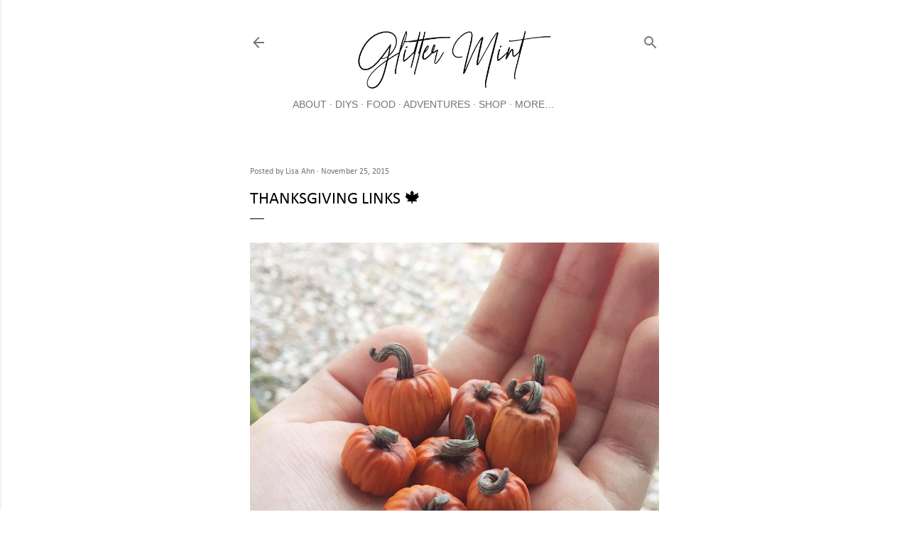

--- FILE ---
content_type: text/html; charset=UTF-8
request_url: https://www.glittermint.club/2015/11/thanksgiving-links.html
body_size: 19932
content:
<!DOCTYPE html>
<html dir='ltr' lang='en'>
<head>
<meta content='width=device-width, initial-scale=1' name='viewport'/>
<title>Thanksgiving Links 🍁</title>
<meta content='text/html; charset=UTF-8' http-equiv='Content-Type'/>
<!-- Chrome, Firefox OS and Opera -->
<meta content='#ffffff' name='theme-color'/>
<!-- Windows Phone -->
<meta content='#ffffff' name='msapplication-navbutton-color'/>
<meta content='blogger' name='generator'/>
<link href='https://www.glittermint.club/favicon.ico' rel='icon' type='image/x-icon'/>
<link href='https://www.glittermint.club/2015/11/thanksgiving-links.html' rel='canonical'/>
<link rel="alternate" type="application/atom+xml" title="Glitter Mint - Atom" href="https://www.glittermint.club/feeds/posts/default" />
<link rel="alternate" type="application/rss+xml" title="Glitter Mint - RSS" href="https://www.glittermint.club/feeds/posts/default?alt=rss" />
<link rel="service.post" type="application/atom+xml" title="Glitter Mint - Atom" href="https://draft.blogger.com/feeds/3230105656547674421/posts/default" />

<link rel="alternate" type="application/atom+xml" title="Glitter Mint - Atom" href="https://www.glittermint.club/feeds/2125916037561652180/comments/default" />
<!--Can't find substitution for tag [blog.ieCssRetrofitLinks]-->
<link href='https://blogger.googleusercontent.com/img/b/R29vZ2xl/AVvXsEhVO6yxj-JpWFRAqCQT8dDtVC0QzhiOXmUNWQ8nGoPJPfcuj1VWMYzz3ySlPSUA2cRYA6nYvkQgnwedR5ENUfm6p5mA9M01rxwf7Kw1C0UYRiQpEVZFfkyJC18RWuXjPjBYqjZsIMfmVEI/s640/Screen+Shot+2015-11-25+at+12.58.13+PM.png' rel='image_src'/>
<meta content='https://www.glittermint.club/2015/11/thanksgiving-links.html' property='og:url'/>
<meta content='Thanksgiving Links 🍁' property='og:title'/>
<meta content='A crafting and diy blog for all things fashion, style, home decor, food, geeky, and more.' property='og:description'/>
<meta content='https://blogger.googleusercontent.com/img/b/R29vZ2xl/AVvXsEhVO6yxj-JpWFRAqCQT8dDtVC0QzhiOXmUNWQ8nGoPJPfcuj1VWMYzz3ySlPSUA2cRYA6nYvkQgnwedR5ENUfm6p5mA9M01rxwf7Kw1C0UYRiQpEVZFfkyJC18RWuXjPjBYqjZsIMfmVEI/w1200-h630-p-k-no-nu/Screen+Shot+2015-11-25+at+12.58.13+PM.png' property='og:image'/>
<style type='text/css'>@font-face{font-family:'Calibri';font-style:normal;font-weight:400;font-display:swap;src:url(//fonts.gstatic.com/l/font?kit=J7afnpV-BGlaFfdAhLEY6w&skey=a1029226f80653a8&v=v15)format('woff2');unicode-range:U+0000-00FF,U+0131,U+0152-0153,U+02BB-02BC,U+02C6,U+02DA,U+02DC,U+0304,U+0308,U+0329,U+2000-206F,U+20AC,U+2122,U+2191,U+2193,U+2212,U+2215,U+FEFF,U+FFFD;}</style>
<style id='page-skin-1' type='text/css'><!--
/*! normalize.css v3.0.1 | MIT License | git.io/normalize */html{font-family:sans-serif;-ms-text-size-adjust:100%;-webkit-text-size-adjust:100%}body{margin:0}article,aside,details,figcaption,figure,footer,header,hgroup,main,nav,section,summary{display:block}audio,canvas,progress,video{display:inline-block;vertical-align:baseline}audio:not([controls]){display:none;height:0}[hidden],template{display:none}a{background:transparent}a:active,a:hover{outline:0}abbr[title]{border-bottom:1px dotted}b,strong{font-weight:bold}dfn{font-style:italic}h1{font-size:2em;margin:.67em 0}mark{background:#ff0;color:#000}small{font-size:80%}sub,sup{font-size:75%;line-height:0;position:relative;vertical-align:baseline}sup{top:-0.5em}sub{bottom:-0.25em}img{border:0}svg:not(:root){overflow:hidden}figure{margin:1em 40px}hr{-moz-box-sizing:content-box;box-sizing:content-box;height:0}pre{overflow:auto}code,kbd,pre,samp{font-family:monospace,monospace;font-size:1em}button,input,optgroup,select,textarea{color:inherit;font:inherit;margin:0}button{overflow:visible}button,select{text-transform:none}button,html input[type="button"],input[type="reset"],input[type="submit"]{-webkit-appearance:button;cursor:pointer}button[disabled],html input[disabled]{cursor:default}button::-moz-focus-inner,input::-moz-focus-inner{border:0;padding:0}input{line-height:normal}input[type="checkbox"],input[type="radio"]{box-sizing:border-box;padding:0}input[type="number"]::-webkit-inner-spin-button,input[type="number"]::-webkit-outer-spin-button{height:auto}input[type="search"]{-webkit-appearance:textfield;-moz-box-sizing:content-box;-webkit-box-sizing:content-box;box-sizing:content-box}input[type="search"]::-webkit-search-cancel-button,input[type="search"]::-webkit-search-decoration{-webkit-appearance:none}fieldset{border:1px solid #c0c0c0;margin:0 2px;padding:.35em .625em .75em}legend{border:0;padding:0}textarea{overflow:auto}optgroup{font-weight:bold}table{border-collapse:collapse;border-spacing:0}td,th{padding:0}
/*!************************************************
* Blogger Template Style
* Name: Soho
**************************************************/
body{
overflow-wrap:break-word;
word-break:break-word;
word-wrap:break-word
}
.hidden{
display:none
}
.invisible{
visibility:hidden
}
.container::after,.float-container::after{
clear:both;
content:"";
display:table
}
.clearboth{
clear:both
}
#comments .comment .comment-actions,.subscribe-popup .FollowByEmail .follow-by-email-submit{
background:0 0;
border:0;
box-shadow:none;
color:#7f7f7f;
cursor:pointer;
font-size:14px;
font-weight:700;
outline:0;
text-decoration:none;
text-transform:uppercase;
width:auto
}
.dim-overlay{
background-color:rgba(0,0,0,.54);
height:100vh;
left:0;
position:fixed;
top:0;
width:100%
}
#sharing-dim-overlay{
background-color:transparent
}
input::-ms-clear{
display:none
}
.blogger-logo,.svg-icon-24.blogger-logo{
fill:#ff9800;
opacity:1
}
.loading-spinner-large{
-webkit-animation:mspin-rotate 1.568s infinite linear;
animation:mspin-rotate 1.568s infinite linear;
height:48px;
overflow:hidden;
position:absolute;
width:48px;
z-index:200
}
.loading-spinner-large>div{
-webkit-animation:mspin-revrot 5332ms infinite steps(4);
animation:mspin-revrot 5332ms infinite steps(4)
}
.loading-spinner-large>div>div{
-webkit-animation:mspin-singlecolor-large-film 1333ms infinite steps(81);
animation:mspin-singlecolor-large-film 1333ms infinite steps(81);
background-size:100%;
height:48px;
width:3888px
}
.mspin-black-large>div>div,.mspin-grey_54-large>div>div{
background-image:url(https://www.blogblog.com/indie/mspin_black_large.svg)
}
.mspin-white-large>div>div{
background-image:url(https://www.blogblog.com/indie/mspin_white_large.svg)
}
.mspin-grey_54-large{
opacity:.54
}
@-webkit-keyframes mspin-singlecolor-large-film{
from{
-webkit-transform:translateX(0);
transform:translateX(0)
}
to{
-webkit-transform:translateX(-3888px);
transform:translateX(-3888px)
}
}
@keyframes mspin-singlecolor-large-film{
from{
-webkit-transform:translateX(0);
transform:translateX(0)
}
to{
-webkit-transform:translateX(-3888px);
transform:translateX(-3888px)
}
}
@-webkit-keyframes mspin-rotate{
from{
-webkit-transform:rotate(0);
transform:rotate(0)
}
to{
-webkit-transform:rotate(360deg);
transform:rotate(360deg)
}
}
@keyframes mspin-rotate{
from{
-webkit-transform:rotate(0);
transform:rotate(0)
}
to{
-webkit-transform:rotate(360deg);
transform:rotate(360deg)
}
}
@-webkit-keyframes mspin-revrot{
from{
-webkit-transform:rotate(0);
transform:rotate(0)
}
to{
-webkit-transform:rotate(-360deg);
transform:rotate(-360deg)
}
}
@keyframes mspin-revrot{
from{
-webkit-transform:rotate(0);
transform:rotate(0)
}
to{
-webkit-transform:rotate(-360deg);
transform:rotate(-360deg)
}
}
.skip-navigation{
background-color:#fff;
box-sizing:border-box;
color:#000;
display:block;
height:0;
left:0;
line-height:50px;
overflow:hidden;
padding-top:0;
position:fixed;
text-align:center;
top:0;
-webkit-transition:box-shadow .3s,height .3s,padding-top .3s;
transition:box-shadow .3s,height .3s,padding-top .3s;
width:100%;
z-index:900
}
.skip-navigation:focus{
box-shadow:0 4px 5px 0 rgba(0,0,0,.14),0 1px 10px 0 rgba(0,0,0,.12),0 2px 4px -1px rgba(0,0,0,.2);
height:50px
}
#main{
outline:0
}
.main-heading{
position:absolute;
clip:rect(1px,1px,1px,1px);
padding:0;
border:0;
height:1px;
width:1px;
overflow:hidden
}
.Attribution{
margin-top:1em;
text-align:center
}
.Attribution .blogger img,.Attribution .blogger svg{
vertical-align:bottom
}
.Attribution .blogger img{
margin-right:.5em
}
.Attribution div{
line-height:24px;
margin-top:.5em
}
.Attribution .copyright,.Attribution .image-attribution{
font-size:.7em;
margin-top:1.5em
}
.BLOG_mobile_video_class{
display:none
}
.bg-photo{
background-attachment:scroll!important
}
body .CSS_LIGHTBOX{
z-index:900
}
.extendable .show-less,.extendable .show-more{
border-color:#7f7f7f;
color:#7f7f7f;
margin-top:8px
}
.extendable .show-less.hidden,.extendable .show-more.hidden{
display:none
}
.inline-ad{
display:none;
max-width:100%;
overflow:hidden
}
.adsbygoogle{
display:block
}
#cookieChoiceInfo{
bottom:0;
top:auto
}
iframe.b-hbp-video{
border:0
}
.post-body img{
max-width:100%
}
.post-body iframe{
max-width:100%
}
.post-body a[imageanchor="1"]{
display:inline-block
}
.byline{
margin-right:1em
}
.byline:last-child{
margin-right:0
}
.link-copied-dialog{
max-width:520px;
outline:0
}
.link-copied-dialog .modal-dialog-buttons{
margin-top:8px
}
.link-copied-dialog .goog-buttonset-default{
background:0 0;
border:0
}
.link-copied-dialog .goog-buttonset-default:focus{
outline:0
}
.paging-control-container{
margin-bottom:16px
}
.paging-control-container .paging-control{
display:inline-block
}
.paging-control-container .comment-range-text::after,.paging-control-container .paging-control{
color:#7f7f7f
}
.paging-control-container .comment-range-text,.paging-control-container .paging-control{
margin-right:8px
}
.paging-control-container .comment-range-text::after,.paging-control-container .paging-control::after{
content:"\b7";
cursor:default;
padding-left:8px;
pointer-events:none
}
.paging-control-container .comment-range-text:last-child::after,.paging-control-container .paging-control:last-child::after{
content:none
}
.byline.reactions iframe{
height:20px
}
.b-notification{
color:#000;
background-color:#fff;
border-bottom:solid 1px #000;
box-sizing:border-box;
padding:16px 32px;
text-align:center
}
.b-notification.visible{
-webkit-transition:margin-top .3s cubic-bezier(.4,0,.2,1);
transition:margin-top .3s cubic-bezier(.4,0,.2,1)
}
.b-notification.invisible{
position:absolute
}
.b-notification-close{
position:absolute;
right:8px;
top:8px
}
.no-posts-message{
line-height:40px;
text-align:center
}
@media screen and (max-width:1288px){
body.item-view .post-body a[imageanchor="1"][style*="float: left;"],body.item-view .post-body a[imageanchor="1"][style*="float: right;"]{
float:none!important;
clear:none!important
}
body.item-view .post-body a[imageanchor="1"] img{
display:block;
height:auto;
margin:0 auto
}
body.item-view .post-body>.separator:first-child>a[imageanchor="1"]:first-child{
margin-top:20px
}
.post-body a[imageanchor]{
display:block
}
body.item-view .post-body a[imageanchor="1"]{
margin-left:0!important;
margin-right:0!important
}
body.item-view .post-body a[imageanchor="1"]+a[imageanchor="1"]{
margin-top:16px
}
}
.item-control{
display:none
}
#comments{
border-top:1px dashed rgba(0,0,0,.54);
margin-top:20px;
padding:20px
}
#comments .comment-thread ol{
margin:0;
padding-left:0;
padding-left:0
}
#comments .comment .comment-replybox-single,#comments .comment-thread .comment-replies{
margin-left:60px
}
#comments .comment-thread .thread-count{
display:none
}
#comments .comment{
list-style-type:none;
padding:0 0 30px;
position:relative
}
#comments .comment .comment{
padding-bottom:8px
}
.comment .avatar-image-container{
position:absolute
}
.comment .avatar-image-container img{
border-radius:50%
}
.avatar-image-container svg,.comment .avatar-image-container .avatar-icon{
border-radius:50%;
border:solid 1px #000000;
box-sizing:border-box;
fill:#000000;
height:35px;
margin:0;
padding:7px;
width:35px
}
.comment .comment-block{
margin-top:10px;
margin-left:60px;
padding-bottom:0
}
#comments .comment-author-header-wrapper{
margin-left:40px
}
#comments .comment .thread-expanded .comment-block{
padding-bottom:20px
}
#comments .comment .comment-header .user,#comments .comment .comment-header .user a{
color:#000000;
font-style:normal;
font-weight:700
}
#comments .comment .comment-actions{
bottom:0;
margin-bottom:15px;
position:absolute
}
#comments .comment .comment-actions>*{
margin-right:8px
}
#comments .comment .comment-header .datetime{
bottom:0;
color:rgba(0, 0, 0, 0.54);
display:inline-block;
font-size:13px;
font-style:italic;
margin-left:8px
}
#comments .comment .comment-footer .comment-timestamp a,#comments .comment .comment-header .datetime a{
color:rgba(0, 0, 0, 0.54)
}
#comments .comment .comment-content,.comment .comment-body{
margin-top:12px;
word-break:break-word
}
.comment-body{
margin-bottom:12px
}
#comments.embed[data-num-comments="0"]{
border:0;
margin-top:0;
padding-top:0
}
#comments.embed[data-num-comments="0"] #comment-post-message,#comments.embed[data-num-comments="0"] div.comment-form>p,#comments.embed[data-num-comments="0"] p.comment-footer{
display:none
}
#comment-editor-src{
display:none
}
.comments .comments-content .loadmore.loaded{
max-height:0;
opacity:0;
overflow:hidden
}
.extendable .remaining-items{
height:0;
overflow:hidden;
-webkit-transition:height .3s cubic-bezier(.4,0,.2,1);
transition:height .3s cubic-bezier(.4,0,.2,1)
}
.extendable .remaining-items.expanded{
height:auto
}
.svg-icon-24,.svg-icon-24-button{
cursor:pointer;
height:24px;
width:24px;
min-width:24px
}
.touch-icon{
margin:-12px;
padding:12px
}
.touch-icon:active,.touch-icon:focus{
background-color:rgba(153,153,153,.4);
border-radius:50%
}
svg:not(:root).touch-icon{
overflow:visible
}
html[dir=rtl] .rtl-reversible-icon{
-webkit-transform:scaleX(-1);
-ms-transform:scaleX(-1);
transform:scaleX(-1)
}
.svg-icon-24-button,.touch-icon-button{
background:0 0;
border:0;
margin:0;
outline:0;
padding:0
}
.touch-icon-button .touch-icon:active,.touch-icon-button .touch-icon:focus{
background-color:transparent
}
.touch-icon-button:active .touch-icon,.touch-icon-button:focus .touch-icon{
background-color:rgba(153,153,153,.4);
border-radius:50%
}
.Profile .default-avatar-wrapper .avatar-icon{
border-radius:50%;
border:solid 1px #000000;
box-sizing:border-box;
fill:#000000;
margin:0
}
.Profile .individual .default-avatar-wrapper .avatar-icon{
padding:25px
}
.Profile .individual .avatar-icon,.Profile .individual .profile-img{
height:120px;
width:120px
}
.Profile .team .default-avatar-wrapper .avatar-icon{
padding:8px
}
.Profile .team .avatar-icon,.Profile .team .default-avatar-wrapper,.Profile .team .profile-img{
height:40px;
width:40px
}
.snippet-container{
margin:0;
position:relative;
overflow:hidden
}
.snippet-fade{
bottom:0;
box-sizing:border-box;
position:absolute;
width:96px
}
.snippet-fade{
right:0
}
.snippet-fade:after{
content:"\2026"
}
.snippet-fade:after{
float:right
}
.centered-top-container.sticky{
left:0;
position:fixed;
right:0;
top:0;
width:auto;
z-index:50;
-webkit-transition-property:opacity,-webkit-transform;
transition-property:opacity,-webkit-transform;
transition-property:transform,opacity;
transition-property:transform,opacity,-webkit-transform;
-webkit-transition-duration:.2s;
transition-duration:.2s;
-webkit-transition-timing-function:cubic-bezier(.4,0,.2,1);
transition-timing-function:cubic-bezier(.4,0,.2,1)
}
.centered-top-placeholder{
display:none
}
.collapsed-header .centered-top-placeholder{
display:block
}
.centered-top-container .Header .replaced h1,.centered-top-placeholder .Header .replaced h1{
display:none
}
.centered-top-container.sticky .Header .replaced h1{
display:block
}
.centered-top-container.sticky .Header .header-widget{
background:0 0
}
.centered-top-container.sticky .Header .header-image-wrapper{
display:none
}
.centered-top-container img,.centered-top-placeholder img{
max-width:100%
}
.collapsible{
-webkit-transition:height .3s cubic-bezier(.4,0,.2,1);
transition:height .3s cubic-bezier(.4,0,.2,1)
}
.collapsible,.collapsible>summary{
display:block;
overflow:hidden
}
.collapsible>:not(summary){
display:none
}
.collapsible[open]>:not(summary){
display:block
}
.collapsible:focus,.collapsible>summary:focus{
outline:0
}
.collapsible>summary{
cursor:pointer;
display:block;
padding:0
}
.collapsible:focus>summary,.collapsible>summary:focus{
background-color:transparent
}
.collapsible>summary::-webkit-details-marker{
display:none
}
.collapsible-title{
-webkit-box-align:center;
-webkit-align-items:center;
-ms-flex-align:center;
align-items:center;
display:-webkit-box;
display:-webkit-flex;
display:-ms-flexbox;
display:flex
}
.collapsible-title .title{
-webkit-box-flex:1;
-webkit-flex:1 1 auto;
-ms-flex:1 1 auto;
flex:1 1 auto;
-webkit-box-ordinal-group:1;
-webkit-order:0;
-ms-flex-order:0;
order:0;
overflow:hidden;
text-overflow:ellipsis;
white-space:nowrap
}
.collapsible-title .chevron-down,.collapsible[open] .collapsible-title .chevron-up{
display:block
}
.collapsible-title .chevron-up,.collapsible[open] .collapsible-title .chevron-down{
display:none
}
.flat-button{
cursor:pointer;
display:inline-block;
font-weight:700;
text-transform:uppercase;
border-radius:2px;
padding:8px;
margin:-8px
}
.flat-icon-button{
background:0 0;
border:0;
margin:0;
outline:0;
padding:0;
margin:-12px;
padding:12px;
cursor:pointer;
box-sizing:content-box;
display:inline-block;
line-height:0
}
.flat-icon-button,.flat-icon-button .splash-wrapper{
border-radius:50%
}
.flat-icon-button .splash.animate{
-webkit-animation-duration:.3s;
animation-duration:.3s
}
.overflowable-container{
max-height:28px;
overflow:hidden;
position:relative
}
.overflow-button{
cursor:pointer
}
#overflowable-dim-overlay{
background:0 0
}
.overflow-popup{
box-shadow:0 2px 2px 0 rgba(0,0,0,.14),0 3px 1px -2px rgba(0,0,0,.2),0 1px 5px 0 rgba(0,0,0,.12);
background-color:#ffffff;
left:0;
max-width:calc(100% - 32px);
position:absolute;
top:0;
visibility:hidden;
z-index:101
}
.overflow-popup ul{
list-style:none
}
.overflow-popup .tabs li,.overflow-popup li{
display:block;
height:auto
}
.overflow-popup .tabs li{
padding-left:0;
padding-right:0
}
.overflow-button.hidden,.overflow-popup .tabs li.hidden,.overflow-popup li.hidden{
display:none
}
.search{
display:-webkit-box;
display:-webkit-flex;
display:-ms-flexbox;
display:flex;
line-height:24px;
width:24px
}
.search.focused{
width:100%
}
.search.focused .section{
width:100%
}
.search form{
z-index:101
}
.search h3{
display:none
}
.search form{
display:-webkit-box;
display:-webkit-flex;
display:-ms-flexbox;
display:flex;
-webkit-box-flex:1;
-webkit-flex:1 0 0;
-ms-flex:1 0 0px;
flex:1 0 0;
border-bottom:solid 1px transparent;
padding-bottom:8px
}
.search form>*{
display:none
}
.search.focused form>*{
display:block
}
.search .search-input label{
display:none
}
.centered-top-placeholder.cloned .search form{
z-index:30
}
.search.focused form{
border-color:rgba(0, 0, 0, 0.54);
position:relative;
width:auto
}
.collapsed-header .centered-top-container .search.focused form{
border-bottom-color:transparent
}
.search-expand{
-webkit-box-flex:0;
-webkit-flex:0 0 auto;
-ms-flex:0 0 auto;
flex:0 0 auto
}
.search-expand-text{
display:none
}
.search-close{
display:inline;
vertical-align:middle
}
.search-input{
-webkit-box-flex:1;
-webkit-flex:1 0 1px;
-ms-flex:1 0 1px;
flex:1 0 1px
}
.search-input input{
background:0 0;
border:0;
box-sizing:border-box;
color:rgba(0, 0, 0, 0.54);
display:inline-block;
outline:0;
width:calc(100% - 48px)
}
.search-input input.no-cursor{
color:transparent;
text-shadow:0 0 0 rgba(0, 0, 0, 0.54)
}
.collapsed-header .centered-top-container .search-action,.collapsed-header .centered-top-container .search-input input{
color:rgba(0, 0, 0, 0.54)
}
.collapsed-header .centered-top-container .search-input input.no-cursor{
color:transparent;
text-shadow:0 0 0 rgba(0, 0, 0, 0.54)
}
.collapsed-header .centered-top-container .search-input input.no-cursor:focus,.search-input input.no-cursor:focus{
outline:0
}
.search-focused>*{
visibility:hidden
}
.search-focused .search,.search-focused .search-icon{
visibility:visible
}
.search.focused .search-action{
display:block
}
.search.focused .search-action:disabled{
opacity:.3
}
.widget.Sharing .sharing-button{
display:none
}
.widget.Sharing .sharing-buttons li{
padding:0
}
.widget.Sharing .sharing-buttons li span{
display:none
}
.post-share-buttons{
position:relative
}
.centered-bottom .share-buttons .svg-icon-24,.share-buttons .svg-icon-24{
fill:#000000
}
.sharing-open.touch-icon-button:active .touch-icon,.sharing-open.touch-icon-button:focus .touch-icon{
background-color:transparent
}
.share-buttons{
background-color:#ffffff;
border-radius:2px;
box-shadow:0 2px 2px 0 rgba(0,0,0,.14),0 3px 1px -2px rgba(0,0,0,.2),0 1px 5px 0 rgba(0,0,0,.12);
color:#000000;
list-style:none;
margin:0;
padding:8px 0;
position:absolute;
top:-11px;
min-width:200px;
z-index:101
}
.share-buttons.hidden{
display:none
}
.sharing-button{
background:0 0;
border:0;
margin:0;
outline:0;
padding:0;
cursor:pointer
}
.share-buttons li{
margin:0;
height:48px
}
.share-buttons li:last-child{
margin-bottom:0
}
.share-buttons li .sharing-platform-button{
box-sizing:border-box;
cursor:pointer;
display:block;
height:100%;
margin-bottom:0;
padding:0 16px;
position:relative;
width:100%
}
.share-buttons li .sharing-platform-button:focus,.share-buttons li .sharing-platform-button:hover{
background-color:rgba(128,128,128,.1);
outline:0
}
.share-buttons li svg[class*=" sharing-"],.share-buttons li svg[class^=sharing-]{
position:absolute;
top:10px
}
.share-buttons li span.sharing-platform-button{
position:relative;
top:0
}
.share-buttons li .platform-sharing-text{
display:block;
font-size:16px;
line-height:48px;
white-space:nowrap
}
.share-buttons li .platform-sharing-text{
margin-left:56px
}
.sidebar-container{
background-color:#f7f7f7;
max-width:284px;
overflow-y:auto;
-webkit-transition-property:-webkit-transform;
transition-property:-webkit-transform;
transition-property:transform;
transition-property:transform,-webkit-transform;
-webkit-transition-duration:.3s;
transition-duration:.3s;
-webkit-transition-timing-function:cubic-bezier(0,0,.2,1);
transition-timing-function:cubic-bezier(0,0,.2,1);
width:284px;
z-index:101;
-webkit-overflow-scrolling:touch
}
.sidebar-container .navigation{
line-height:0;
padding:16px
}
.sidebar-container .sidebar-back{
cursor:pointer
}
.sidebar-container .widget{
background:0 0;
margin:0 16px;
padding:16px 0
}
.sidebar-container .widget .title{
color:rgba(0, 0, 0, 0.54);
margin:0
}
.sidebar-container .widget ul{
list-style:none;
margin:0;
padding:0
}
.sidebar-container .widget ul ul{
margin-left:1em
}
.sidebar-container .widget li{
font-size:16px;
line-height:normal
}
.sidebar-container .widget+.widget{
border-top:1px dashed rgba(0, 0, 0, 0.54)
}
.BlogArchive li{
margin:16px 0
}
.BlogArchive li:last-child{
margin-bottom:0
}
.Label li a{
display:inline-block
}
.BlogArchive .post-count,.Label .label-count{
float:right;
margin-left:.25em
}
.BlogArchive .post-count::before,.Label .label-count::before{
content:"("
}
.BlogArchive .post-count::after,.Label .label-count::after{
content:")"
}
.widget.Translate .skiptranslate>div{
display:block!important
}
.widget.Profile .profile-link{
display:-webkit-box;
display:-webkit-flex;
display:-ms-flexbox;
display:flex
}
.widget.Profile .team-member .default-avatar-wrapper,.widget.Profile .team-member .profile-img{
-webkit-box-flex:0;
-webkit-flex:0 0 auto;
-ms-flex:0 0 auto;
flex:0 0 auto;
margin-right:1em
}
.widget.Profile .individual .profile-link{
-webkit-box-orient:vertical;
-webkit-box-direction:normal;
-webkit-flex-direction:column;
-ms-flex-direction:column;
flex-direction:column
}
.widget.Profile .team .profile-link .profile-name{
-webkit-align-self:center;
-ms-flex-item-align:center;
align-self:center;
display:block;
-webkit-box-flex:1;
-webkit-flex:1 1 auto;
-ms-flex:1 1 auto;
flex:1 1 auto
}
.dim-overlay{
background-color:rgba(0,0,0,.54);
z-index:100
}
body.sidebar-visible{
overflow-y:hidden
}
@media screen and (max-width:1565px){
.sidebar-container{
bottom:0;
position:fixed;
top:0;
left:0;
right:auto
}
.sidebar-container.sidebar-invisible{
-webkit-transition-timing-function:cubic-bezier(.4,0,.6,1);
transition-timing-function:cubic-bezier(.4,0,.6,1)
}
html[dir=ltr] .sidebar-container.sidebar-invisible{
-webkit-transform:translateX(-284px);
-ms-transform:translateX(-284px);
transform:translateX(-284px)
}
html[dir=rtl] .sidebar-container.sidebar-invisible{
-webkit-transform:translateX(284px);
-ms-transform:translateX(284px);
transform:translateX(284px)
}
}
@media screen and (min-width:1566px){
.sidebar-container{
position:absolute;
top:0;
left:0;
right:auto
}
.sidebar-container .navigation{
display:none
}
}
.dialog{
box-shadow:0 2px 2px 0 rgba(0,0,0,.14),0 3px 1px -2px rgba(0,0,0,.2),0 1px 5px 0 rgba(0,0,0,.12);
background:#ffffff;
box-sizing:border-box;
color:#000000;
padding:30px;
position:fixed;
text-align:center;
width:calc(100% - 24px);
z-index:101
}
.dialog input[type=email],.dialog input[type=text]{
background-color:transparent;
border:0;
border-bottom:solid 1px rgba(0,0,0,.12);
color:#000000;
display:block;
font-family:Arial, Tahoma, Helvetica, FreeSans, sans-serif;
font-size:16px;
line-height:24px;
margin:auto;
padding-bottom:7px;
outline:0;
text-align:center;
width:100%
}
.dialog input[type=email]::-webkit-input-placeholder,.dialog input[type=text]::-webkit-input-placeholder{
color:#000000
}
.dialog input[type=email]::-moz-placeholder,.dialog input[type=text]::-moz-placeholder{
color:#000000
}
.dialog input[type=email]:-ms-input-placeholder,.dialog input[type=text]:-ms-input-placeholder{
color:#000000
}
.dialog input[type=email]::-ms-input-placeholder,.dialog input[type=text]::-ms-input-placeholder{
color:#000000
}
.dialog input[type=email]::placeholder,.dialog input[type=text]::placeholder{
color:#000000
}
.dialog input[type=email]:focus,.dialog input[type=text]:focus{
border-bottom:solid 2px #7f7f7f;
padding-bottom:6px
}
.dialog input.no-cursor{
color:transparent;
text-shadow:0 0 0 #000000
}
.dialog input.no-cursor:focus{
outline:0
}
.dialog input.no-cursor:focus{
outline:0
}
.dialog input[type=submit]{
font-family:Arial, Tahoma, Helvetica, FreeSans, sans-serif
}
.dialog .goog-buttonset-default{
color:#7f7f7f
}
.subscribe-popup{
max-width:364px
}
.subscribe-popup h3{
color:#000000;
font-size:1.8em;
margin-top:0
}
.subscribe-popup .FollowByEmail h3{
display:none
}
.subscribe-popup .FollowByEmail .follow-by-email-submit{
color:#7f7f7f;
display:inline-block;
margin:0 auto;
margin-top:24px;
width:auto;
white-space:normal
}
.subscribe-popup .FollowByEmail .follow-by-email-submit:disabled{
cursor:default;
opacity:.3
}
@media (max-width:800px){
.blog-name div.widget.Subscribe{
margin-bottom:16px
}
body.item-view .blog-name div.widget.Subscribe{
margin:8px auto 16px auto;
width:100%
}
}
body#layout .bg-photo,body#layout .bg-photo-overlay{
display:none
}
body#layout .page_body{
padding:0;
position:relative;
top:0
}
body#layout .page{
display:inline-block;
left:inherit;
position:relative;
vertical-align:top;
width:540px
}
body#layout .centered{
max-width:954px
}
body#layout .navigation{
display:none
}
body#layout .sidebar-container{
display:inline-block;
width:40%
}
body#layout .hamburger-menu,body#layout .search{
display:none
}
body{
background-color:#ffffff;
color:#000000;
font:normal normal 20px Arial, Tahoma, Helvetica, FreeSans, sans-serif;
height:100%;
margin:0;
min-height:100vh
}
h1,h2,h3,h4,h5,h6{
font-weight:400
}
a{
color:#7f7f7f;
text-decoration:none
}
.dim-overlay{
z-index:100
}
body.sidebar-visible .page_body{
overflow-y:scroll
}
.widget .title{
color:rgba(0, 0, 0, 0.54);
font:normal normal 12px Arial, Tahoma, Helvetica, FreeSans, sans-serif
}
.extendable .show-less,.extendable .show-more{
color:#7f7f7f;
font:normal normal 12px Arial, Tahoma, Helvetica, FreeSans, sans-serif;
margin:12px -8px 0 -8px;
text-transform:uppercase
}
.footer .widget,.main .widget{
margin:50px 0
}
.main .widget .title{
text-transform:uppercase
}
.inline-ad{
display:block;
margin-top:50px
}
.adsbygoogle{
text-align:center
}
.page_body{
display:-webkit-box;
display:-webkit-flex;
display:-ms-flexbox;
display:flex;
-webkit-box-orient:vertical;
-webkit-box-direction:normal;
-webkit-flex-direction:column;
-ms-flex-direction:column;
flex-direction:column;
min-height:100vh;
position:relative;
z-index:20
}
.page_body>*{
-webkit-box-flex:0;
-webkit-flex:0 0 auto;
-ms-flex:0 0 auto;
flex:0 0 auto
}
.page_body>#footer{
margin-top:auto
}
.centered-bottom,.centered-top{
margin:0 32px;
max-width:100%
}
.centered-top{
padding-bottom:12px;
padding-top:12px
}
.sticky .centered-top{
padding-bottom:0;
padding-top:0
}
.centered-top-container,.centered-top-placeholder{
background:#ffffff
}
.centered-top{
display:-webkit-box;
display:-webkit-flex;
display:-ms-flexbox;
display:flex;
-webkit-flex-wrap:wrap;
-ms-flex-wrap:wrap;
flex-wrap:wrap;
-webkit-box-pack:justify;
-webkit-justify-content:space-between;
-ms-flex-pack:justify;
justify-content:space-between;
position:relative
}
.sticky .centered-top{
-webkit-flex-wrap:nowrap;
-ms-flex-wrap:nowrap;
flex-wrap:nowrap
}
.centered-top-container .svg-icon-24,.centered-top-placeholder .svg-icon-24{
fill:rgba(0, 0, 0, 0.54)
}
.back-button-container,.hamburger-menu-container{
-webkit-box-flex:0;
-webkit-flex:0 0 auto;
-ms-flex:0 0 auto;
flex:0 0 auto;
height:48px;
-webkit-box-ordinal-group:2;
-webkit-order:1;
-ms-flex-order:1;
order:1
}
.sticky .back-button-container,.sticky .hamburger-menu-container{
-webkit-box-ordinal-group:2;
-webkit-order:1;
-ms-flex-order:1;
order:1
}
.back-button,.hamburger-menu,.search-expand-icon{
cursor:pointer;
margin-top:0
}
.search{
-webkit-box-align:start;
-webkit-align-items:flex-start;
-ms-flex-align:start;
align-items:flex-start;
-webkit-box-flex:0;
-webkit-flex:0 0 auto;
-ms-flex:0 0 auto;
flex:0 0 auto;
height:48px;
margin-left:24px;
-webkit-box-ordinal-group:4;
-webkit-order:3;
-ms-flex-order:3;
order:3
}
.search,.search.focused{
width:auto
}
.search.focused{
position:static
}
.sticky .search{
display:none;
-webkit-box-ordinal-group:5;
-webkit-order:4;
-ms-flex-order:4;
order:4
}
.search .section{
right:0;
margin-top:12px;
position:absolute;
top:12px;
width:0
}
.sticky .search .section{
top:0
}
.search-expand{
background:0 0;
border:0;
margin:0;
outline:0;
padding:0;
color:#7f7f7f;
cursor:pointer;
-webkit-box-flex:0;
-webkit-flex:0 0 auto;
-ms-flex:0 0 auto;
flex:0 0 auto;
font:normal normal 12px Arial, Tahoma, Helvetica, FreeSans, sans-serif;
text-transform:uppercase;
word-break:normal
}
.search.focused .search-expand{
visibility:hidden
}
.search .dim-overlay{
background:0 0
}
.search.focused .section{
max-width:400px
}
.search.focused form{
border-color:rgba(0, 0, 0, 0.54);
height:24px
}
.search.focused .search-input{
display:-webkit-box;
display:-webkit-flex;
display:-ms-flexbox;
display:flex;
-webkit-box-flex:1;
-webkit-flex:1 1 auto;
-ms-flex:1 1 auto;
flex:1 1 auto
}
.search-input input{
-webkit-box-flex:1;
-webkit-flex:1 1 auto;
-ms-flex:1 1 auto;
flex:1 1 auto;
font:normal normal 16px Calibri
}
.search input[type=submit]{
display:none
}
.subscribe-section-container{
-webkit-box-flex:1;
-webkit-flex:1 0 auto;
-ms-flex:1 0 auto;
flex:1 0 auto;
margin-left:24px;
-webkit-box-ordinal-group:3;
-webkit-order:2;
-ms-flex-order:2;
order:2;
text-align:right
}
.sticky .subscribe-section-container{
-webkit-box-flex:0;
-webkit-flex:0 0 auto;
-ms-flex:0 0 auto;
flex:0 0 auto;
-webkit-box-ordinal-group:4;
-webkit-order:3;
-ms-flex-order:3;
order:3
}
.subscribe-button{
background:0 0;
border:0;
margin:0;
outline:0;
padding:0;
color:#7f7f7f;
cursor:pointer;
display:inline-block;
font:normal normal 12px Arial, Tahoma, Helvetica, FreeSans, sans-serif;
line-height:48px;
margin:0;
text-transform:uppercase;
word-break:normal
}
.subscribe-popup h3{
color:rgba(0, 0, 0, 0.54);
font:normal normal 12px Arial, Tahoma, Helvetica, FreeSans, sans-serif;
margin-bottom:24px;
text-transform:uppercase
}
.subscribe-popup div.widget.FollowByEmail .follow-by-email-address{
color:#000000;
font:normal normal 12px Arial, Tahoma, Helvetica, FreeSans, sans-serif
}
.subscribe-popup div.widget.FollowByEmail .follow-by-email-submit{
color:#7f7f7f;
font:normal normal 12px Arial, Tahoma, Helvetica, FreeSans, sans-serif;
margin-top:24px;
text-transform:uppercase
}
.blog-name{
-webkit-box-flex:1;
-webkit-flex:1 1 100%;
-ms-flex:1 1 100%;
flex:1 1 100%;
-webkit-box-ordinal-group:5;
-webkit-order:4;
-ms-flex-order:4;
order:4;
overflow:hidden
}
.sticky .blog-name{
-webkit-box-flex:1;
-webkit-flex:1 1 auto;
-ms-flex:1 1 auto;
flex:1 1 auto;
margin:0 12px;
-webkit-box-ordinal-group:3;
-webkit-order:2;
-ms-flex-order:2;
order:2
}
body.search-view .centered-top.search-focused .blog-name{
display:none
}
.widget.Header h1{
font:normal normal 18px Arial, Tahoma, Helvetica, FreeSans, sans-serif;
margin:0;
text-transform:uppercase
}
.widget.Header h1,.widget.Header h1 a{
color:#000000
}
.widget.Header p{
color:rgba(0, 0, 0, 0.54);
font:normal normal 12px Verdana, Geneva, sans-serif;
line-height:1.7
}
.sticky .widget.Header h1{
font-size:16px;
line-height:48px;
overflow:hidden;
overflow-wrap:normal;
text-overflow:ellipsis;
white-space:nowrap;
word-wrap:normal
}
.sticky .widget.Header p{
display:none
}
.sticky{
box-shadow:0 1px 3px rgba(0, 0, 0, 0.10)
}
#page_list_top .widget.PageList{
font:normal normal 14px Verdana, Geneva, sans-serif;
line-height:28px
}
#page_list_top .widget.PageList .title{
display:none
}
#page_list_top .widget.PageList .overflowable-contents{
overflow:hidden
}
#page_list_top .widget.PageList .overflowable-contents ul{
list-style:none;
margin:0;
padding:0
}
#page_list_top .widget.PageList .overflow-popup ul{
list-style:none;
margin:0;
padding:0 20px
}
#page_list_top .widget.PageList .overflowable-contents li{
display:inline-block
}
#page_list_top .widget.PageList .overflowable-contents li.hidden{
display:none
}
#page_list_top .widget.PageList .overflowable-contents li:not(:first-child):before{
color:rgba(0, 0, 0, 0.54);
content:"\b7"
}
#page_list_top .widget.PageList .overflow-button a,#page_list_top .widget.PageList .overflow-popup li a,#page_list_top .widget.PageList .overflowable-contents li a{
color:rgba(0, 0, 0, 0.54);
font:normal normal 14px Verdana, Geneva, sans-serif;
line-height:28px;
text-transform:uppercase
}
#page_list_top .widget.PageList .overflow-popup li.selected a,#page_list_top .widget.PageList .overflowable-contents li.selected a{
color:rgba(0, 0, 0, 0.54);
font:normal normal 14px Verdana, Geneva, sans-serif;
line-height:28px
}
#page_list_top .widget.PageList .overflow-button{
display:inline
}
.sticky #page_list_top{
display:none
}
body.homepage-view .hero-image.has-image{
background:#ffffff none no-repeat scroll center center;
background-attachment:scroll;
background-color:#ffffff;
background-size:cover;
height:62.5vw;
max-height:75vh;
min-height:200px;
width:100%
}
.post-filter-message{
background-color:#2f2523;
color:rgba(254, 254, 254, 0.54);
display:-webkit-box;
display:-webkit-flex;
display:-ms-flexbox;
display:flex;
-webkit-flex-wrap:wrap;
-ms-flex-wrap:wrap;
flex-wrap:wrap;
font:normal normal 12px Arial, Tahoma, Helvetica, FreeSans, sans-serif;
-webkit-box-pack:justify;
-webkit-justify-content:space-between;
-ms-flex-pack:justify;
justify-content:space-between;
margin-top:50px;
padding:18px
}
.post-filter-message .message-container{
-webkit-box-flex:1;
-webkit-flex:1 1 auto;
-ms-flex:1 1 auto;
flex:1 1 auto;
min-width:0
}
.post-filter-message .home-link-container{
-webkit-box-flex:0;
-webkit-flex:0 0 auto;
-ms-flex:0 0 auto;
flex:0 0 auto
}
.post-filter-message .search-label,.post-filter-message .search-query{
color:rgba(254, 254, 254, 0.87);
font:normal normal 12px Arial, Tahoma, Helvetica, FreeSans, sans-serif;
text-transform:uppercase
}
.post-filter-message .home-link,.post-filter-message .home-link a{
color:#7f7f7f;
font:normal normal 12px Arial, Tahoma, Helvetica, FreeSans, sans-serif;
text-transform:uppercase
}
.widget.FeaturedPost .thumb.hero-thumb{
background-position:center;
background-size:cover;
height:360px
}
.widget.FeaturedPost .featured-post-snippet:before{
content:"\2014"
}
.snippet-container,.snippet-fade{
font:normal normal 14px Calibri;
line-height:23.8px
}
.snippet-container{
max-height:166.6px;
overflow:hidden
}
.snippet-fade{
background:-webkit-linear-gradient(left,#ffffff 0,#ffffff 20%,rgba(255, 255, 255, 0) 100%);
background:linear-gradient(to left,#ffffff 0,#ffffff 20%,rgba(255, 255, 255, 0) 100%);
color:#000000
}
.post-sidebar{
display:none
}
.widget.Blog .blog-posts .post-outer-container{
width:100%
}
.no-posts{
text-align:center
}
body.feed-view .widget.Blog .blog-posts .post-outer-container,body.item-view .widget.Blog .blog-posts .post-outer{
margin-bottom:50px
}
.widget.Blog .post.no-featured-image,.widget.PopularPosts .post.no-featured-image{
background-color:#ffffff;
padding:30px
}
.widget.Blog .post>.post-share-buttons-top{
right:0;
position:absolute;
top:0
}
.widget.Blog .post>.post-share-buttons-bottom{
bottom:0;
right:0;
position:absolute
}
.blog-pager{
text-align:right
}
.blog-pager a{
color:#7f7f7f;
font:normal normal 12px Arial, Tahoma, Helvetica, FreeSans, sans-serif;
text-transform:uppercase
}
.blog-pager .blog-pager-newer-link,.blog-pager .home-link{
display:none
}
.post-title{
font:normal normal 20px Calibri;
margin:0;
text-transform:uppercase
}
.post-title,.post-title a{
color:#000000
}
.post.no-featured-image .post-title,.post.no-featured-image .post-title a{
color:rgba(0, 0, 0, 0.10)
}
body.item-view .post-body-container:before{
content:"\2014"
}
.post-body{
color:#000000;
font:normal normal 14px Calibri;
line-height:1.7
}
.post-body blockquote{
color:#000000;
font:normal normal 16px Calibri;
line-height:1.7;
margin-left:0;
margin-right:0
}
.post-body img{
height:auto;
max-width:100%
}
.post-body .tr-caption{
color:#000000;
font:normal normal 12px Calibri;
line-height:1.7
}
.snippet-thumbnail{
position:relative
}
.snippet-thumbnail .post-header{
background:#ffffff;
bottom:0;
margin-bottom:0;
padding-right:15px;
padding-bottom:5px;
padding-top:5px;
position:absolute
}
.snippet-thumbnail img{
width:100%
}
.post-footer,.post-header{
margin:8px 0
}
body.item-view .widget.Blog .post-header{
margin:0 0 16px 0
}
body.item-view .widget.Blog .post-footer{
margin:50px 0 0 0
}
.widget.FeaturedPost .post-footer{
display:-webkit-box;
display:-webkit-flex;
display:-ms-flexbox;
display:flex;
-webkit-flex-wrap:wrap;
-ms-flex-wrap:wrap;
flex-wrap:wrap;
-webkit-box-pack:justify;
-webkit-justify-content:space-between;
-ms-flex-pack:justify;
justify-content:space-between
}
.widget.FeaturedPost .post-footer>*{
-webkit-box-flex:0;
-webkit-flex:0 1 auto;
-ms-flex:0 1 auto;
flex:0 1 auto
}
.widget.FeaturedPost .post-footer,.widget.FeaturedPost .post-footer a,.widget.FeaturedPost .post-footer button{
line-height:1.7
}
.jump-link{
margin:-8px
}
.post-header,.post-header a,.post-header button{
color:rgba(0, 0, 0, 0.54);
font:normal normal 12px Calibri
}
.post.no-featured-image .post-header,.post.no-featured-image .post-header a,.post.no-featured-image .post-header button{
color:rgba(254, 254, 254, 0.54)
}
.post-footer,.post-footer a,.post-footer button{
color:#ec9f05;
font:normal normal 12px Calibri
}
.post.no-featured-image .post-footer,.post.no-featured-image .post-footer a,.post.no-featured-image .post-footer button{
color:#ec9f05
}
body.item-view .post-footer-line{
line-height:2.3
}
.byline{
display:inline-block
}
.byline .flat-button{
text-transform:none
}
.post-header .byline:not(:last-child):after{
content:"\b7"
}
.post-header .byline:not(:last-child){
margin-right:0
}
.byline.post-labels a{
display:inline-block;
word-break:break-all
}
.byline.post-labels a:not(:last-child):after{
content:","
}
.byline.reactions .reactions-label{
line-height:22px;
vertical-align:top
}
.post-share-buttons{
margin-left:0
}
.share-buttons{
background-color:#f9f9f9;
border-radius:0;
box-shadow:0 1px 1px 1px rgba(0, 0, 0, 0.10);
color:#000000;
font:normal normal 16px Calibri
}
.share-buttons .svg-icon-24{
fill:#56cfcd
}
#comment-holder .continue{
display:none
}
#comment-editor{
margin-bottom:20px;
margin-top:20px
}
.widget.Attribution,.widget.Attribution .copyright,.widget.Attribution .copyright a,.widget.Attribution .image-attribution,.widget.Attribution .image-attribution a,.widget.Attribution a{
color:#bebebe;
font:normal normal 12px Calibri
}
.widget.Attribution svg{
fill:rgba(0, 0, 0, 0.54)
}
.widget.Attribution .blogger a{
display:-webkit-box;
display:-webkit-flex;
display:-ms-flexbox;
display:flex;
-webkit-align-content:center;
-ms-flex-line-pack:center;
align-content:center;
-webkit-box-pack:center;
-webkit-justify-content:center;
-ms-flex-pack:center;
justify-content:center;
line-height:24px
}
.widget.Attribution .blogger svg{
margin-right:8px
}
.widget.Profile ul{
list-style:none;
padding:0
}
.widget.Profile .individual .default-avatar-wrapper,.widget.Profile .individual .profile-img{
border-radius:50%;
display:inline-block;
height:120px;
width:120px
}
.widget.Profile .individual .profile-data a,.widget.Profile .team .profile-name{
color:#000000;
font:normal normal 20px Arial, Tahoma, Helvetica, FreeSans, sans-serif;
text-transform:none
}
.widget.Profile .individual dd{
color:#000000;
font:normal normal 20px Arial, Tahoma, Helvetica, FreeSans, sans-serif;
margin:0 auto
}
.widget.Profile .individual .profile-link,.widget.Profile .team .visit-profile{
color:#7f7f7f;
font:normal normal 12px Arial, Tahoma, Helvetica, FreeSans, sans-serif;
text-transform:uppercase
}
.widget.Profile .team .default-avatar-wrapper,.widget.Profile .team .profile-img{
border-radius:50%;
float:left;
height:40px;
width:40px
}
.widget.Profile .team .profile-link .profile-name-wrapper{
-webkit-box-flex:1;
-webkit-flex:1 1 auto;
-ms-flex:1 1 auto;
flex:1 1 auto
}
.widget.Label li,.widget.Label span.label-size{
color:#7f7f7f;
display:inline-block;
font:normal normal 12px Arial, Tahoma, Helvetica, FreeSans, sans-serif;
word-break:break-all
}
.widget.Label li:not(:last-child):after,.widget.Label span.label-size:not(:last-child):after{
content:","
}
.widget.PopularPosts .post{
margin-bottom:50px
}
body.item-view #sidebar .widget.PopularPosts{
margin-left:40px;
width:inherit
}
#comments{
border-top:none;
padding:0
}
#comments .comment .comment-footer,#comments .comment .comment-header,#comments .comment .comment-header .datetime,#comments .comment .comment-header .datetime a{
color:rgba(0, 0, 0, 0.54);
font:normal normal 12px Calibri
}
#comments .comment .comment-author,#comments .comment .comment-author a,#comments .comment .comment-header .user,#comments .comment .comment-header .user a{
color:#000000;
font:normal normal 14px Calibri
}
#comments .comment .comment-body,#comments .comment .comment-content{
color:#000000;
font:normal normal 14px Calibri
}
#comments .comment .comment-actions,#comments .footer,#comments .footer a,#comments .loadmore,#comments .paging-control{
color:#ec9f05;
font:normal normal 12px Calibri;
text-transform:uppercase
}
#commentsHolder{
border-bottom:none;
border-top:none
}
#comments .comment-form h4{
position:absolute;
clip:rect(1px,1px,1px,1px);
padding:0;
border:0;
height:1px;
width:1px;
overflow:hidden
}
.sidebar-container{
background-color:#ffffff;
color:rgba(0, 0, 0, 0.54);
font:normal normal 14px Calibri;
min-height:100%
}
html[dir=ltr] .sidebar-container{
box-shadow:1px 0 3px rgba(0, 0, 0, 0.10)
}
html[dir=rtl] .sidebar-container{
box-shadow:-1px 0 3px rgba(0, 0, 0, 0.10)
}
.sidebar-container a{
color:#56cfcd
}
.sidebar-container .svg-icon-24{
fill:rgba(0, 0, 0, 0.54)
}
.sidebar-container .widget{
margin:0;
margin-left:40px;
padding:40px;
padding-left:0
}
.sidebar-container .widget+.widget{
border-top:1px solid rgba(0, 0, 0, 0.54)
}
.sidebar-container .widget .title{
color:rgba(0, 0, 0, 0.54);
font:normal normal 16px Calibri
}
.sidebar-container .widget ul li,.sidebar-container .widget.BlogArchive #ArchiveList li{
font:normal normal 14px Calibri;
margin:1em 0 0 0
}
.sidebar-container .BlogArchive .post-count,.sidebar-container .Label .label-count{
float:none
}
.sidebar-container .Label li a{
display:inline
}
.sidebar-container .widget.Profile .default-avatar-wrapper .avatar-icon{
border-color:#000000;
fill:#000000
}
.sidebar-container .widget.Profile .individual{
text-align:center
}
.sidebar-container .widget.Profile .individual dd:before{
content:"\2014";
display:block
}
.sidebar-container .widget.Profile .individual .profile-data a,.sidebar-container .widget.Profile .team .profile-name{
color:#000000;
font:normal normal 24px Calibri
}
.sidebar-container .widget.Profile .individual dd{
color:rgba(0, 0, 0, 0.87);
font:normal normal 12px Calibri;
margin:0 30px
}
.sidebar-container .widget.Profile .individual .profile-link,.sidebar-container .widget.Profile .team .visit-profile{
color:#56cfcd;
font:normal normal 14px Calibri
}
.sidebar-container .snippet-fade{
background:-webkit-linear-gradient(left,#ffffff 0,#ffffff 20%,rgba(255, 255, 255, 0) 100%);
background:linear-gradient(to left,#ffffff 0,#ffffff 20%,rgba(255, 255, 255, 0) 100%)
}
@media screen and (min-width:640px){
.centered-bottom,.centered-top{
margin:0 auto;
width:576px
}
.centered-top{
-webkit-flex-wrap:nowrap;
-ms-flex-wrap:nowrap;
flex-wrap:nowrap;
padding-bottom:24px;
padding-top:36px
}
.blog-name{
-webkit-box-flex:1;
-webkit-flex:1 1 auto;
-ms-flex:1 1 auto;
flex:1 1 auto;
min-width:0;
-webkit-box-ordinal-group:3;
-webkit-order:2;
-ms-flex-order:2;
order:2
}
.sticky .blog-name{
margin:0
}
.back-button-container,.hamburger-menu-container{
margin-right:36px;
-webkit-box-ordinal-group:2;
-webkit-order:1;
-ms-flex-order:1;
order:1
}
.search{
margin-left:36px;
-webkit-box-ordinal-group:5;
-webkit-order:4;
-ms-flex-order:4;
order:4
}
.search .section{
top:36px
}
.sticky .search{
display:block
}
.subscribe-section-container{
-webkit-box-flex:0;
-webkit-flex:0 0 auto;
-ms-flex:0 0 auto;
flex:0 0 auto;
margin-left:36px;
-webkit-box-ordinal-group:4;
-webkit-order:3;
-ms-flex-order:3;
order:3
}
.subscribe-button{
font:normal normal 14px Arial, Tahoma, Helvetica, FreeSans, sans-serif;
line-height:48px
}
.subscribe-popup h3{
font:normal normal 14px Arial, Tahoma, Helvetica, FreeSans, sans-serif
}
.subscribe-popup div.widget.FollowByEmail .follow-by-email-address{
font:normal normal 14px Arial, Tahoma, Helvetica, FreeSans, sans-serif
}
.subscribe-popup div.widget.FollowByEmail .follow-by-email-submit{
font:normal normal 14px Arial, Tahoma, Helvetica, FreeSans, sans-serif
}
.widget .title{
font:normal normal 14px Arial, Tahoma, Helvetica, FreeSans, sans-serif
}
.widget.Blog .post.no-featured-image,.widget.PopularPosts .post.no-featured-image{
padding:65px
}
.post-title{
font:normal normal 24px Calibri
}
.blog-pager a{
font:normal normal 14px Arial, Tahoma, Helvetica, FreeSans, sans-serif
}
.widget.Header h1{
font:normal normal 36px Verdana, Geneva, sans-serif
}
.sticky .widget.Header h1{
font-size:24px
}
}
@media screen and (min-width:1288px){
.centered-bottom,.centered-top{
width:1048px
}
.back-button-container,.hamburger-menu-container{
margin-right:48px
}
.search{
margin-left:48px
}
.search-expand{
font:normal normal 14px Arial, Tahoma, Helvetica, FreeSans, sans-serif;
line-height:48px
}
.search-expand-text{
display:block
}
.search-expand-icon{
display:none
}
.subscribe-section-container{
margin-left:48px
}
.post-filter-message{
font:normal normal 14px Arial, Tahoma, Helvetica, FreeSans, sans-serif
}
.post-filter-message .search-label,.post-filter-message .search-query{
font:normal normal 14px Arial, Tahoma, Helvetica, FreeSans, sans-serif
}
.post-filter-message .home-link{
font:normal normal 14px Arial, Tahoma, Helvetica, FreeSans, sans-serif
}
.widget.Blog .blog-posts .post-outer-container{
width:514px
}
body.error-view .widget.Blog .blog-posts .post-outer-container,body.item-view .widget.Blog .blog-posts .post-outer-container{
width:100%
}
body.item-view .widget.Blog .blog-posts .post-outer{
display:-webkit-box;
display:-webkit-flex;
display:-ms-flexbox;
display:flex
}
#comments,body.item-view .post-outer-container .inline-ad,body.item-view .widget.PopularPosts{
margin-left:220px;
width:808px
}
.post-sidebar{
box-sizing:border-box;
display:block;
font:normal normal 14px Arial, Tahoma, Helvetica, FreeSans, sans-serif;
padding-right:20px;
width:220px
}
.post-sidebar-item{
margin-bottom:30px
}
.post-sidebar-item ul{
list-style:none;
padding:0
}
.post-sidebar-item .sharing-button{
color:#7f7f7f;
cursor:pointer;
display:inline-block;
font:normal normal 14px Arial, Tahoma, Helvetica, FreeSans, sans-serif;
line-height:normal;
word-break:normal
}
.post-sidebar-labels li{
margin-bottom:8px
}
body.item-view .widget.Blog .post{
width:808px
}
.widget.Blog .post.no-featured-image,.widget.PopularPosts .post.no-featured-image{
padding:100px 65px
}
.page .widget.FeaturedPost .post-content{
display:-webkit-box;
display:-webkit-flex;
display:-ms-flexbox;
display:flex;
-webkit-box-pack:justify;
-webkit-justify-content:space-between;
-ms-flex-pack:justify;
justify-content:space-between
}
.page .widget.FeaturedPost .thumb-link{
display:-webkit-box;
display:-webkit-flex;
display:-ms-flexbox;
display:flex
}
.page .widget.FeaturedPost .thumb.hero-thumb{
height:auto;
min-height:300px;
width:514px
}
.page .widget.FeaturedPost .post-content.has-featured-image .post-text-container{
width:425px
}
.page .widget.FeaturedPost .post-content.no-featured-image .post-text-container{
width:100%
}
.page .widget.FeaturedPost .post-header{
margin:0 0 8px 0
}
.page .widget.FeaturedPost .post-footer{
margin:8px 0 0 0
}
.post-body{
font:normal normal 16px Calibri;
line-height:1.7
}
.post-body blockquote{
font:normal normal 24px Calibri;
line-height:1.7
}
.snippet-container,.snippet-fade{
font:normal normal 16px Calibri;
line-height:27.2px
}
.snippet-container{
max-height:326.4px
}
.widget.Profile .individual .profile-data a,.widget.Profile .team .profile-name{
font:normal normal 24px Arial, Tahoma, Helvetica, FreeSans, sans-serif
}
.widget.Profile .individual .profile-link,.widget.Profile .team .visit-profile{
font:normal normal 14px Arial, Tahoma, Helvetica, FreeSans, sans-serif
}
}
@media screen and (min-width:1566px){
body{
position:relative
}
.page_body{
margin-left:284px
}
.sticky .centered-top{
padding-left:284px
}
.hamburger-menu-container{
display:none
}
.sidebar-container{
overflow:visible;
z-index:32
}
}

--></style>
<style id='template-skin-1' type='text/css'><!--
body#layout .hidden,
body#layout .invisible {
display: inherit;
}
body#layout .page {
width: 60%;
}
body#layout.ltr .page {
float: right;
}
body#layout.rtl .page {
float: left;
}
body#layout .sidebar-container {
width: 40%;
}
body#layout.ltr .sidebar-container {
float: left;
}
body#layout.rtl .sidebar-container {
float: right;
}
--></style>
<script async='async' src='//pagead2.googlesyndication.com/pagead/js/adsbygoogle.js'></script>
<script async='async' src='https://www.gstatic.com/external_hosted/imagesloaded/imagesloaded-3.1.8.min.js'></script>
<script async='async' src='https://www.gstatic.com/external_hosted/vanillamasonry-v3_1_5/masonry.pkgd.min.js'></script>
<script async='async' src='https://www.gstatic.com/external_hosted/clipboardjs/clipboard.min.js'></script>
<link href='https://draft.blogger.com/dyn-css/authorization.css?targetBlogID=3230105656547674421&amp;zx=ce90306a-a7cd-49c0-8a92-e80535aa4705' media='none' onload='if(media!=&#39;all&#39;)media=&#39;all&#39;' rel='stylesheet'/><noscript><link href='https://draft.blogger.com/dyn-css/authorization.css?targetBlogID=3230105656547674421&amp;zx=ce90306a-a7cd-49c0-8a92-e80535aa4705' rel='stylesheet'/></noscript>
<meta name='google-adsense-platform-account' content='ca-host-pub-1556223355139109'/>
<meta name='google-adsense-platform-domain' content='blogspot.com'/>

<!-- data-ad-client=ca-pub-2203593482355804 -->

</head>
<body class='post-view item-view version-1-3-3 variant-fancy_light'>
<a class='skip-navigation' href='#main' tabindex='0'>
Skip to main content
</a>
<div class='page'>
<div class='page_body'>
<div class='main-page-body-content'>
<div class='centered-top-placeholder'></div>
<header class='centered-top-container' role='banner'>
<div class='centered-top'>
<div class='back-button-container'>
<a href='https://www.glittermint.club/'>
<svg class='svg-icon-24 touch-icon back-button rtl-reversible-icon'>
<use xlink:href='/responsive/sprite_v1_6.css.svg#ic_arrow_back_black_24dp' xmlns:xlink='http://www.w3.org/1999/xlink'></use>
</svg>
</a>
</div>
<div class='search'>
<button aria-label='Search' class='search-expand touch-icon-button'>
<div class='search-expand-text'>Search</div>
<svg class='svg-icon-24 touch-icon search-expand-icon'>
<use xlink:href='/responsive/sprite_v1_6.css.svg#ic_search_black_24dp' xmlns:xlink='http://www.w3.org/1999/xlink'></use>
</svg>
</button>
<div class='section' id='search_top' name='Search (Top)'><div class='widget BlogSearch' data-version='2' id='BlogSearch1'>
<h3 class='title'>
Search This Blog
</h3>
<div class='widget-content' role='search'>
<form action='https://www.glittermint.club/search' target='_top'>
<div class='search-input'>
<input aria-label='Search this blog' autocomplete='off' name='q' placeholder='Search this blog' value=''/>
</div>
<label>
<input type='submit'/>
<svg class='svg-icon-24 touch-icon search-icon'>
<use xlink:href='/responsive/sprite_v1_6.css.svg#ic_search_black_24dp' xmlns:xlink='http://www.w3.org/1999/xlink'></use>
</svg>
</label>
</form>
</div>
</div></div>
</div>
<div class='blog-name'>
<div class='section' id='header' name='Header'><div class='widget Header' data-version='2' id='Header1'>
<div class='header-widget'>
<a class='header-image-wrapper' href='https://www.glittermint.club/'>
<img alt='Glitter Mint' data-original-height='150' data-original-width='741' src='https://blogger.googleusercontent.com/img/b/R29vZ2xl/AVvXsEiLRQkdKPc8px2cHtJi5JfJeOJqdZy9ZvPkSfohM4i_EM8E9u5B-oeY-gV3hblmMqEqrbEYg901gTeWIyFPjuG95VCmZyoAxX3f5cLmwuxfU4xsrND2DeHDR7DB1DEqIU26K6GSA7ah_zg/s741/GM_BloggerBanner.png' srcset='https://blogger.googleusercontent.com/img/b/R29vZ2xl/AVvXsEiLRQkdKPc8px2cHtJi5JfJeOJqdZy9ZvPkSfohM4i_EM8E9u5B-oeY-gV3hblmMqEqrbEYg901gTeWIyFPjuG95VCmZyoAxX3f5cLmwuxfU4xsrND2DeHDR7DB1DEqIU26K6GSA7ah_zg/w120/GM_BloggerBanner.png 120w, https://blogger.googleusercontent.com/img/b/R29vZ2xl/AVvXsEiLRQkdKPc8px2cHtJi5JfJeOJqdZy9ZvPkSfohM4i_EM8E9u5B-oeY-gV3hblmMqEqrbEYg901gTeWIyFPjuG95VCmZyoAxX3f5cLmwuxfU4xsrND2DeHDR7DB1DEqIU26K6GSA7ah_zg/w240/GM_BloggerBanner.png 240w, https://blogger.googleusercontent.com/img/b/R29vZ2xl/AVvXsEiLRQkdKPc8px2cHtJi5JfJeOJqdZy9ZvPkSfohM4i_EM8E9u5B-oeY-gV3hblmMqEqrbEYg901gTeWIyFPjuG95VCmZyoAxX3f5cLmwuxfU4xsrND2DeHDR7DB1DEqIU26K6GSA7ah_zg/w480/GM_BloggerBanner.png 480w, https://blogger.googleusercontent.com/img/b/R29vZ2xl/AVvXsEiLRQkdKPc8px2cHtJi5JfJeOJqdZy9ZvPkSfohM4i_EM8E9u5B-oeY-gV3hblmMqEqrbEYg901gTeWIyFPjuG95VCmZyoAxX3f5cLmwuxfU4xsrND2DeHDR7DB1DEqIU26K6GSA7ah_zg/w640/GM_BloggerBanner.png 640w, https://blogger.googleusercontent.com/img/b/R29vZ2xl/AVvXsEiLRQkdKPc8px2cHtJi5JfJeOJqdZy9ZvPkSfohM4i_EM8E9u5B-oeY-gV3hblmMqEqrbEYg901gTeWIyFPjuG95VCmZyoAxX3f5cLmwuxfU4xsrND2DeHDR7DB1DEqIU26K6GSA7ah_zg/w800/GM_BloggerBanner.png 800w'/>
</a>
<div class='replaced'>
<h1>
<a href='https://www.glittermint.club/'>
Glitter Mint
</a>
</h1>
</div>
</div>
</div></div>
<nav role='navigation'>
<div class='section' id='page_list_top' name='Page List (Top)'><div class='widget PageList' data-version='2' id='PageList1'>
<h3 class='title'>
Pages
</h3>
<div class='widget-content'>
<div class='overflowable-container'>
<div class='overflowable-contents'>
<div class='container'>
<ul class='tabs'>
<li class='overflowable-item'>
<a href='https://www.glittermint.club/p/about.html'>ABOUT</a>
</li>
<li class='overflowable-item'>
<a href='https://www.glittermint.club/search/label/diy'>DIYS</a>
</li>
<li class='overflowable-item'>
<a href='https://www.glittermint.club/search/label/food'>FOOD</a>
</li>
<li class='overflowable-item'>
<a href='https://www.glittermint.club/search/label/adventures'>ADVENTURES</a>
</li>
<li class='overflowable-item'>
<a href='https://www.etsy.com/shop/glittermint'>SHOP</a>
</li>
<li class='overflowable-item'>
<a href='http://www.instagram.com/glittermintclub'>INSTAGRAM</a>
</li>
<li class='overflowable-item'>
<a href='http://www.facebook.com/glittermint'>FB</a>
</li>
<li class='overflowable-item'>
<a href='https://www.glittermint.club/p/var-blogid-8694494030520005341this.html'>CONTACT</a>
</li>
</ul>
</div>
</div>
<div class='overflow-button hidden'>
<a>More&hellip;</a>
</div>
</div>
</div>
</div></div>
</nav>
</div>
</div>
</header>
<div class='hero-image'></div>
<main class='centered-bottom' id='main' role='main' tabindex='-1'>
<div class='main section' id='page_body' name='Page Body'>
<div class='widget Blog' data-version='2' id='Blog1'>
<div class='blog-posts hfeed container'>
<div class='post-outer-container'>
<div class='post-outer'>
<div class='post-sidebar'>
<div class='post-sidebar-item post-share-buttons'>
<div aria-owns='sharing-popup-Blog1-byline-2125916037561652180' class='sharing' data-title=''>
<button aria-controls='sharing-popup-Blog1-byline-2125916037561652180' aria-label='Share' class='sharing-button touch-icon-button' id='sharing-button-Blog1-byline-2125916037561652180' role='button'>
Share
</button>
<div class='share-buttons-container'>
<ul aria-hidden='true' aria-label='Share' class='share-buttons hidden' id='sharing-popup-Blog1-byline-2125916037561652180' role='menu'>
<li>
<span aria-label='Get link' class='sharing-platform-button sharing-element-link' data-href='https://draft.blogger.com/share-post.g?blogID=3230105656547674421&postID=2125916037561652180&target=' data-url='https://www.glittermint.club/2015/11/thanksgiving-links.html' role='menuitem' tabindex='-1' title='Get link'>
<svg class='svg-icon-24 touch-icon sharing-link'>
<use xlink:href='/responsive/sprite_v1_6.css.svg#ic_24_link_dark' xmlns:xlink='http://www.w3.org/1999/xlink'></use>
</svg>
<span class='platform-sharing-text'>Get link</span>
</span>
</li>
<li>
<span aria-label='Share to Facebook' class='sharing-platform-button sharing-element-facebook' data-href='https://draft.blogger.com/share-post.g?blogID=3230105656547674421&postID=2125916037561652180&target=facebook' data-url='https://www.glittermint.club/2015/11/thanksgiving-links.html' role='menuitem' tabindex='-1' title='Share to Facebook'>
<svg class='svg-icon-24 touch-icon sharing-facebook'>
<use xlink:href='/responsive/sprite_v1_6.css.svg#ic_24_facebook_dark' xmlns:xlink='http://www.w3.org/1999/xlink'></use>
</svg>
<span class='platform-sharing-text'>Facebook</span>
</span>
</li>
<li>
<span aria-label='Share to X' class='sharing-platform-button sharing-element-twitter' data-href='https://draft.blogger.com/share-post.g?blogID=3230105656547674421&postID=2125916037561652180&target=twitter' data-url='https://www.glittermint.club/2015/11/thanksgiving-links.html' role='menuitem' tabindex='-1' title='Share to X'>
<svg class='svg-icon-24 touch-icon sharing-twitter'>
<use xlink:href='/responsive/sprite_v1_6.css.svg#ic_24_twitter_dark' xmlns:xlink='http://www.w3.org/1999/xlink'></use>
</svg>
<span class='platform-sharing-text'>X</span>
</span>
</li>
<li>
<span aria-label='Share to Pinterest' class='sharing-platform-button sharing-element-pinterest' data-href='https://draft.blogger.com/share-post.g?blogID=3230105656547674421&postID=2125916037561652180&target=pinterest' data-url='https://www.glittermint.club/2015/11/thanksgiving-links.html' role='menuitem' tabindex='-1' title='Share to Pinterest'>
<svg class='svg-icon-24 touch-icon sharing-pinterest'>
<use xlink:href='/responsive/sprite_v1_6.css.svg#ic_24_pinterest_dark' xmlns:xlink='http://www.w3.org/1999/xlink'></use>
</svg>
<span class='platform-sharing-text'>Pinterest</span>
</span>
</li>
<li>
<span aria-label='Email' class='sharing-platform-button sharing-element-email' data-href='https://draft.blogger.com/share-post.g?blogID=3230105656547674421&postID=2125916037561652180&target=email' data-url='https://www.glittermint.club/2015/11/thanksgiving-links.html' role='menuitem' tabindex='-1' title='Email'>
<svg class='svg-icon-24 touch-icon sharing-email'>
<use xlink:href='/responsive/sprite_v1_6.css.svg#ic_24_email_dark' xmlns:xlink='http://www.w3.org/1999/xlink'></use>
</svg>
<span class='platform-sharing-text'>Email</span>
</span>
</li>
<li aria-hidden='true' class='hidden'>
<span aria-label='Share to other apps' class='sharing-platform-button sharing-element-other' data-url='https://www.glittermint.club/2015/11/thanksgiving-links.html' role='menuitem' tabindex='-1' title='Share to other apps'>
<svg class='svg-icon-24 touch-icon sharing-sharingOther'>
<use xlink:href='/responsive/sprite_v1_6.css.svg#ic_more_horiz_black_24dp' xmlns:xlink='http://www.w3.org/1999/xlink'></use>
</svg>
<span class='platform-sharing-text'>Other Apps</span>
</span>
</li>
</ul>
</div>
</div>
</div>
<div class='post-sidebar-item post-sidebar-labels'>
<div>Labels</div>
<ul>
<li><a href='https://www.glittermint.club/search/label/fave5' rel='tag'>fave5</a></li>
<li><a href='https://www.glittermint.club/search/label/links' rel='tag'>links</a></li>
<li><a href='https://www.glittermint.club/search/label/pumpkin' rel='tag'>pumpkin</a></li>
<li><a href='https://www.glittermint.club/search/label/thanksgiving' rel='tag'>thanksgiving</a></li>
</ul>
</div>
</div>
<div class='post'>
<script type='application/ld+json'>{
  "@context": "http://schema.org",
  "@type": "BlogPosting",
  "mainEntityOfPage": {
    "@type": "WebPage",
    "@id": "https://www.glittermint.club/2015/11/thanksgiving-links.html"
  },
  "headline": "Thanksgiving Links 🍁","description": "I\u0026#39;m making a pumpkin pie this year and the recipes I\u0026#39;m following are this one and this one   One tip from those links is to ...","datePublished": "2015-11-25T13:02:00-08:00",
  "dateModified": "2016-02-21T12:47:09-08:00","image": {
    "@type": "ImageObject","url": "https://blogger.googleusercontent.com/img/b/R29vZ2xl/AVvXsEhVO6yxj-JpWFRAqCQT8dDtVC0QzhiOXmUNWQ8nGoPJPfcuj1VWMYzz3ySlPSUA2cRYA6nYvkQgnwedR5ENUfm6p5mA9M01rxwf7Kw1C0UYRiQpEVZFfkyJC18RWuXjPjBYqjZsIMfmVEI/w1200-h630-p-k-no-nu/Screen+Shot+2015-11-25+at+12.58.13+PM.png",
    "height": 630,
    "width": 1200},"publisher": {
    "@type": "Organization",
    "name": "Blogger",
    "logo": {
      "@type": "ImageObject",
      "url": "https://blogger.googleusercontent.com/img/b/U2hvZWJveA/AVvXsEgfMvYAhAbdHksiBA24JKmb2Tav6K0GviwztID3Cq4VpV96HaJfy0viIu8z1SSw_G9n5FQHZWSRao61M3e58ImahqBtr7LiOUS6m_w59IvDYwjmMcbq3fKW4JSbacqkbxTo8B90dWp0Cese92xfLMPe_tg11g/h60/",
      "width": 206,
      "height": 60
    }
  },"author": {
    "@type": "Person",
    "name": "Lisa Ahn"
  }
}</script>
<div class='post-header'>
<div class='post-header-line-1'>
<span class='byline post-author vcard'>
<span class='post-author-label'>
Posted by
</span>
<span class='fn'>
<meta content='https://draft.blogger.com/profile/01067054768290795508'/>
<a class='g-profile' href='https://draft.blogger.com/profile/01067054768290795508' rel='author' title='author profile'>
<span>Lisa Ahn</span>
</a>
</span>
</span>
<span class='byline post-timestamp'>
<meta content='https://www.glittermint.club/2015/11/thanksgiving-links.html'/>
<a class='timestamp-link' href='https://www.glittermint.club/2015/11/thanksgiving-links.html' rel='bookmark' title='permanent link'>
<time class='published' datetime='2015-11-25T13:02:00-08:00' title='2015-11-25T13:02:00-08:00'>
November 25, 2015
</time>
</a>
</span>
</div>
</div>
<a name='2125916037561652180'></a>
<h3 class='post-title entry-title'>
Thanksgiving Links 🍁
</h3>
<div class='post-body-container'>
<div class='post-body entry-content float-container' id='post-body-2125916037561652180'>
<br />
<div class="separator" style="clear: both; text-align: center;">
<a href="https://www.instagram.com/p/8bTsSpj1_z/" target="_blank"><img border="0" height="638" src="https://blogger.googleusercontent.com/img/b/R29vZ2xl/AVvXsEhVO6yxj-JpWFRAqCQT8dDtVC0QzhiOXmUNWQ8nGoPJPfcuj1VWMYzz3ySlPSUA2cRYA6nYvkQgnwedR5ENUfm6p5mA9M01rxwf7Kw1C0UYRiQpEVZFfkyJC18RWuXjPjBYqjZsIMfmVEI/s640/Screen+Shot+2015-11-25+at+12.58.13+PM.png" width="640" /></a></div>
<ul>
<li>I'm making a pumpkin pie this year and the recipes I'm following are <a href="http://www.thecrepesofwrath.com/2014/01/02/favorite-pumpkin-pie/" target="_blank">this one </a>and <a href="http://allrecipes.com/recipe/23439/perfect-pumpkin-pie/" target="_blank">this one</a></li>
<ul>
<li>One tip from those links is to "cook" the pumpkin puree and spices over the stove for about 5 mins before adding the dairy and pouring into the pie</li>
</ul>
<li>If you need to cut down any recipes this year, <a href="http://www.tasteofhome.com/recipes/how-to-cook/how-to-cut-down-recipes" target="_blank">here's a table to help</a></li>
<li><a href="http://www.npr.org/sections/codeswitch/2015/11/23/457087891/cross-cultural-menu-ideas-for-a-code-switch-thanksgiving?utm_source=tumblr.com&amp;utm_medium=social&amp;utm_campaign=npr&amp;utm_term=nprnews&amp;utm_content=2050" target="_blank">Some cross-cultural menu ideas from Code Switch on NPR</a></li>
<li><a href="http://smithsonianscience.si.edu/2015/11/dull-mastadon-taste-buds-once-helped-pumpkins-wild-ancestor-thrive/" target="_blank">Here's an article from the Smithsonian about mammoth poop, prehistoric squash distribution, and how humans are able to eat squash today</a></li>
<li><a href="http://www.aboutnorthgeorgia.com/ang/The_Neverending_Trail" target="_blank">The Neverending Trail by Abe "Del" Jones</a>&nbsp;My class on Peoples of North America is discussing the Trail of Tears this week</li>
</ul>
<div>
-Lisa</div>
</div>
</div>
<div class='post-footer'>
<div class='post-footer-line post-footer-line-1'>
<div class='byline post-share-buttons goog-inline-block'>
<div aria-owns='sharing-popup-Blog1-footer-1-2125916037561652180' class='sharing' data-title='Thanksgiving Links 🍁'>
<button aria-controls='sharing-popup-Blog1-footer-1-2125916037561652180' aria-label='Share' class='sharing-button touch-icon-button' id='sharing-button-Blog1-footer-1-2125916037561652180' role='button'>
Share
</button>
<div class='share-buttons-container'>
<ul aria-hidden='true' aria-label='Share' class='share-buttons hidden' id='sharing-popup-Blog1-footer-1-2125916037561652180' role='menu'>
<li>
<span aria-label='Get link' class='sharing-platform-button sharing-element-link' data-href='https://draft.blogger.com/share-post.g?blogID=3230105656547674421&postID=2125916037561652180&target=' data-url='https://www.glittermint.club/2015/11/thanksgiving-links.html' role='menuitem' tabindex='-1' title='Get link'>
<svg class='svg-icon-24 touch-icon sharing-link'>
<use xlink:href='/responsive/sprite_v1_6.css.svg#ic_24_link_dark' xmlns:xlink='http://www.w3.org/1999/xlink'></use>
</svg>
<span class='platform-sharing-text'>Get link</span>
</span>
</li>
<li>
<span aria-label='Share to Facebook' class='sharing-platform-button sharing-element-facebook' data-href='https://draft.blogger.com/share-post.g?blogID=3230105656547674421&postID=2125916037561652180&target=facebook' data-url='https://www.glittermint.club/2015/11/thanksgiving-links.html' role='menuitem' tabindex='-1' title='Share to Facebook'>
<svg class='svg-icon-24 touch-icon sharing-facebook'>
<use xlink:href='/responsive/sprite_v1_6.css.svg#ic_24_facebook_dark' xmlns:xlink='http://www.w3.org/1999/xlink'></use>
</svg>
<span class='platform-sharing-text'>Facebook</span>
</span>
</li>
<li>
<span aria-label='Share to X' class='sharing-platform-button sharing-element-twitter' data-href='https://draft.blogger.com/share-post.g?blogID=3230105656547674421&postID=2125916037561652180&target=twitter' data-url='https://www.glittermint.club/2015/11/thanksgiving-links.html' role='menuitem' tabindex='-1' title='Share to X'>
<svg class='svg-icon-24 touch-icon sharing-twitter'>
<use xlink:href='/responsive/sprite_v1_6.css.svg#ic_24_twitter_dark' xmlns:xlink='http://www.w3.org/1999/xlink'></use>
</svg>
<span class='platform-sharing-text'>X</span>
</span>
</li>
<li>
<span aria-label='Share to Pinterest' class='sharing-platform-button sharing-element-pinterest' data-href='https://draft.blogger.com/share-post.g?blogID=3230105656547674421&postID=2125916037561652180&target=pinterest' data-url='https://www.glittermint.club/2015/11/thanksgiving-links.html' role='menuitem' tabindex='-1' title='Share to Pinterest'>
<svg class='svg-icon-24 touch-icon sharing-pinterest'>
<use xlink:href='/responsive/sprite_v1_6.css.svg#ic_24_pinterest_dark' xmlns:xlink='http://www.w3.org/1999/xlink'></use>
</svg>
<span class='platform-sharing-text'>Pinterest</span>
</span>
</li>
<li>
<span aria-label='Email' class='sharing-platform-button sharing-element-email' data-href='https://draft.blogger.com/share-post.g?blogID=3230105656547674421&postID=2125916037561652180&target=email' data-url='https://www.glittermint.club/2015/11/thanksgiving-links.html' role='menuitem' tabindex='-1' title='Email'>
<svg class='svg-icon-24 touch-icon sharing-email'>
<use xlink:href='/responsive/sprite_v1_6.css.svg#ic_24_email_dark' xmlns:xlink='http://www.w3.org/1999/xlink'></use>
</svg>
<span class='platform-sharing-text'>Email</span>
</span>
</li>
<li aria-hidden='true' class='hidden'>
<span aria-label='Share to other apps' class='sharing-platform-button sharing-element-other' data-url='https://www.glittermint.club/2015/11/thanksgiving-links.html' role='menuitem' tabindex='-1' title='Share to other apps'>
<svg class='svg-icon-24 touch-icon sharing-sharingOther'>
<use xlink:href='/responsive/sprite_v1_6.css.svg#ic_more_horiz_black_24dp' xmlns:xlink='http://www.w3.org/1999/xlink'></use>
</svg>
<span class='platform-sharing-text'>Other Apps</span>
</span>
</li>
</ul>
</div>
</div>
</div>
</div>
<div class='post-footer-line post-footer-line-2'>
<span class='byline post-labels'>
<span class='byline-label'>Labels:</span>
<a href='https://www.glittermint.club/search/label/fave5' rel='tag'>fave5</a>
<a href='https://www.glittermint.club/search/label/links' rel='tag'>links</a>
<a href='https://www.glittermint.club/search/label/pumpkin' rel='tag'>pumpkin</a>
<a href='https://www.glittermint.club/search/label/thanksgiving' rel='tag'>thanksgiving</a>
</span>
</div>
<div class='post-footer-line post-footer-line-3'>
</div>
</div>
</div>
</div>
<section class='comments embed' data-num-comments='0' id='comments'>
<a name='comments'></a>
<h3 class='title'>Comments</h3>
<div id='Blog1_comments-block-wrapper'>
</div>
<div class='footer'>
<div class='comment-form'>
<a name='comment-form'></a>
<h4 id='comment-post-message'>Post a Comment</h4>
<p>Hi there, we would love to hear from you! Please leave us a comment below and leave a link if you wish! &#9829;</p>
<a href='https://draft.blogger.com/comment/frame/3230105656547674421?po=2125916037561652180&hl=en&saa=85391&origin=https://www.glittermint.club&skin=soho' id='comment-editor-src'></a>
<iframe allowtransparency='allowtransparency' class='blogger-iframe-colorize blogger-comment-from-post' frameborder='0' height='410px' id='comment-editor' name='comment-editor' src='' width='100%'></iframe>
<script src='https://www.blogger.com/static/v1/jsbin/2830521187-comment_from_post_iframe.js' type='text/javascript'></script>
<script type='text/javascript'>
      BLOG_CMT_createIframe('https://draft.blogger.com/rpc_relay.html');
    </script>
</div>
</div>
</section>
</div>
</div>
</div><div class='widget PopularPosts' data-version='2' id='PopularPosts1'>
<h3 class='title'>
Popular Posts
</h3>
<div class='widget-content'>
<div role='feed'>
<article class='post' role='article'>
<div class='post has-featured-image'>
<div class='snippet-thumbnail'>
<a href='https://www.glittermint.club/2015/09/diy-neon-sign.html'>
<img alt='Image' sizes='(max-width: 660px) 100vw, 660px' src='https://blogger.googleusercontent.com/img/b/R29vZ2xl/AVvXsEgMRK1DbLFoLPobk6scSPa7DBd3fEOqvdBcZNaWz_rbiuTvxBnM06x2i00MXJCbPmfb4bpdlTWGQAySlJe2LAvloRMvjtOTmWNllxQkqYW_jHuQ2qkHokzfab-oZzDykX7Lv37RiTUD0GY/s1600/catwomansign2.gif' srcset='https://blogger.googleusercontent.com/img/b/R29vZ2xl/AVvXsEgMRK1DbLFoLPobk6scSPa7DBd3fEOqvdBcZNaWz_rbiuTvxBnM06x2i00MXJCbPmfb4bpdlTWGQAySlJe2LAvloRMvjtOTmWNllxQkqYW_jHuQ2qkHokzfab-oZzDykX7Lv37RiTUD0GY/w330/catwomansign2.gif 330w, https://blogger.googleusercontent.com/img/b/R29vZ2xl/AVvXsEgMRK1DbLFoLPobk6scSPa7DBd3fEOqvdBcZNaWz_rbiuTvxBnM06x2i00MXJCbPmfb4bpdlTWGQAySlJe2LAvloRMvjtOTmWNllxQkqYW_jHuQ2qkHokzfab-oZzDykX7Lv37RiTUD0GY/w660/catwomansign2.gif 660w, https://blogger.googleusercontent.com/img/b/R29vZ2xl/AVvXsEgMRK1DbLFoLPobk6scSPa7DBd3fEOqvdBcZNaWz_rbiuTvxBnM06x2i00MXJCbPmfb4bpdlTWGQAySlJe2LAvloRMvjtOTmWNllxQkqYW_jHuQ2qkHokzfab-oZzDykX7Lv37RiTUD0GY/w1320/catwomansign2.gif 1320w'/>
</a>
<div class='post-header'>
<div class='post-header-line-1'>
<span class='byline post-author vcard'>
<span class='post-author-label'>
Posted by
</span>
<span class='fn'>
<meta content='https://draft.blogger.com/profile/01067054768290795508'/>
<a class='g-profile' href='https://draft.blogger.com/profile/01067054768290795508' rel='author' title='author profile'>
<span>Lisa Ahn</span>
</a>
</span>
</span>
<span class='byline post-timestamp'>
<meta content='https://www.glittermint.club/2015/09/diy-neon-sign.html'/>
<a class='timestamp-link' href='https://www.glittermint.club/2015/09/diy-neon-sign.html' rel='bookmark' title='permanent link'>
<time class='published' datetime='2015-09-01T12:10:00-07:00' title='2015-09-01T12:10:00-07:00'>
September 01, 2015
</time>
</a>
</span>
</div>
</div>
</div>
<h3 class='post-title'><a href='https://www.glittermint.club/2015/09/diy-neon-sign.html'>DIY Neon Sign // Batman Returns + Catwoman</a></h3>
<div class='post-footer'>
<div class='post-footer-line post-footer-line-0'>
<div class='byline post-share-buttons goog-inline-block'>
<div aria-owns='sharing-popup-PopularPosts1-footer-0-5732208037098527475' class='sharing' data-title='DIY Neon Sign // Batman Returns + Catwoman'>
<button aria-controls='sharing-popup-PopularPosts1-footer-0-5732208037098527475' aria-label='Share' class='sharing-button touch-icon-button' id='sharing-button-PopularPosts1-footer-0-5732208037098527475' role='button'>
Share
</button>
<div class='share-buttons-container'>
<ul aria-hidden='true' aria-label='Share' class='share-buttons hidden' id='sharing-popup-PopularPosts1-footer-0-5732208037098527475' role='menu'>
<li>
<span aria-label='Get link' class='sharing-platform-button sharing-element-link' data-href='https://draft.blogger.com/share-post.g?blogID=3230105656547674421&postID=5732208037098527475&target=' data-url='https://www.glittermint.club/2015/09/diy-neon-sign.html' role='menuitem' tabindex='-1' title='Get link'>
<svg class='svg-icon-24 touch-icon sharing-link'>
<use xlink:href='/responsive/sprite_v1_6.css.svg#ic_24_link_dark' xmlns:xlink='http://www.w3.org/1999/xlink'></use>
</svg>
<span class='platform-sharing-text'>Get link</span>
</span>
</li>
<li>
<span aria-label='Share to Facebook' class='sharing-platform-button sharing-element-facebook' data-href='https://draft.blogger.com/share-post.g?blogID=3230105656547674421&postID=5732208037098527475&target=facebook' data-url='https://www.glittermint.club/2015/09/diy-neon-sign.html' role='menuitem' tabindex='-1' title='Share to Facebook'>
<svg class='svg-icon-24 touch-icon sharing-facebook'>
<use xlink:href='/responsive/sprite_v1_6.css.svg#ic_24_facebook_dark' xmlns:xlink='http://www.w3.org/1999/xlink'></use>
</svg>
<span class='platform-sharing-text'>Facebook</span>
</span>
</li>
<li>
<span aria-label='Share to X' class='sharing-platform-button sharing-element-twitter' data-href='https://draft.blogger.com/share-post.g?blogID=3230105656547674421&postID=5732208037098527475&target=twitter' data-url='https://www.glittermint.club/2015/09/diy-neon-sign.html' role='menuitem' tabindex='-1' title='Share to X'>
<svg class='svg-icon-24 touch-icon sharing-twitter'>
<use xlink:href='/responsive/sprite_v1_6.css.svg#ic_24_twitter_dark' xmlns:xlink='http://www.w3.org/1999/xlink'></use>
</svg>
<span class='platform-sharing-text'>X</span>
</span>
</li>
<li>
<span aria-label='Share to Pinterest' class='sharing-platform-button sharing-element-pinterest' data-href='https://draft.blogger.com/share-post.g?blogID=3230105656547674421&postID=5732208037098527475&target=pinterest' data-url='https://www.glittermint.club/2015/09/diy-neon-sign.html' role='menuitem' tabindex='-1' title='Share to Pinterest'>
<svg class='svg-icon-24 touch-icon sharing-pinterest'>
<use xlink:href='/responsive/sprite_v1_6.css.svg#ic_24_pinterest_dark' xmlns:xlink='http://www.w3.org/1999/xlink'></use>
</svg>
<span class='platform-sharing-text'>Pinterest</span>
</span>
</li>
<li>
<span aria-label='Email' class='sharing-platform-button sharing-element-email' data-href='https://draft.blogger.com/share-post.g?blogID=3230105656547674421&postID=5732208037098527475&target=email' data-url='https://www.glittermint.club/2015/09/diy-neon-sign.html' role='menuitem' tabindex='-1' title='Email'>
<svg class='svg-icon-24 touch-icon sharing-email'>
<use xlink:href='/responsive/sprite_v1_6.css.svg#ic_24_email_dark' xmlns:xlink='http://www.w3.org/1999/xlink'></use>
</svg>
<span class='platform-sharing-text'>Email</span>
</span>
</li>
<li aria-hidden='true' class='hidden'>
<span aria-label='Share to other apps' class='sharing-platform-button sharing-element-other' data-url='https://www.glittermint.club/2015/09/diy-neon-sign.html' role='menuitem' tabindex='-1' title='Share to other apps'>
<svg class='svg-icon-24 touch-icon sharing-sharingOther'>
<use xlink:href='/responsive/sprite_v1_6.css.svg#ic_more_horiz_black_24dp' xmlns:xlink='http://www.w3.org/1999/xlink'></use>
</svg>
<span class='platform-sharing-text'>Other Apps</span>
</span>
</li>
</ul>
</div>
</div>
</div>
<span class='byline post-comment-link container'>
<a class='comment-link' href='https://www.glittermint.club/2015/09/diy-neon-sign.html#comments' onclick=''>
6 comments
</a>
</span>
</div>
</div>
</div>
</article>
<article class='post' role='article'>
<div class='post has-featured-image'>
<div class='snippet-thumbnail'>
<a href='https://www.glittermint.club/2016/04/a-weekend-roundup.html'>
<img alt='Image' sizes='(max-width: 660px) 100vw, 660px' src='https://blogger.googleusercontent.com/img/b/R29vZ2xl/AVvXsEhAxaJPj6XKh-yYcP3hO-HaHSG6NXLtpvqeAtQYeQsq9-Px32lIEaCM10NmDVB1HLMuQay3iMu1026Df6sYiSN29uwxcnpztwM4jV1cMnWV89V7QOL90nPEYcSbcuXMNZEhknCYeTJX8Jg/s1600/Screen+Shot+2016-04-09+at+10.56.36+AM.png' srcset='https://blogger.googleusercontent.com/img/b/R29vZ2xl/AVvXsEhAxaJPj6XKh-yYcP3hO-HaHSG6NXLtpvqeAtQYeQsq9-Px32lIEaCM10NmDVB1HLMuQay3iMu1026Df6sYiSN29uwxcnpztwM4jV1cMnWV89V7QOL90nPEYcSbcuXMNZEhknCYeTJX8Jg/w330/Screen+Shot+2016-04-09+at+10.56.36+AM.png 330w, https://blogger.googleusercontent.com/img/b/R29vZ2xl/AVvXsEhAxaJPj6XKh-yYcP3hO-HaHSG6NXLtpvqeAtQYeQsq9-Px32lIEaCM10NmDVB1HLMuQay3iMu1026Df6sYiSN29uwxcnpztwM4jV1cMnWV89V7QOL90nPEYcSbcuXMNZEhknCYeTJX8Jg/w660/Screen+Shot+2016-04-09+at+10.56.36+AM.png 660w, https://blogger.googleusercontent.com/img/b/R29vZ2xl/AVvXsEhAxaJPj6XKh-yYcP3hO-HaHSG6NXLtpvqeAtQYeQsq9-Px32lIEaCM10NmDVB1HLMuQay3iMu1026Df6sYiSN29uwxcnpztwM4jV1cMnWV89V7QOL90nPEYcSbcuXMNZEhknCYeTJX8Jg/w1320/Screen+Shot+2016-04-09+at+10.56.36+AM.png 1320w'/>
</a>
<div class='post-header'>
<div class='post-header-line-1'>
<span class='byline post-author vcard'>
<span class='post-author-label'>
Posted by
</span>
<span class='fn'>
<meta content='https://draft.blogger.com/profile/01067054768290795508'/>
<a class='g-profile' href='https://draft.blogger.com/profile/01067054768290795508' rel='author' title='author profile'>
<span>Lisa Ahn</span>
</a>
</span>
</span>
<span class='byline post-timestamp'>
<meta content='https://www.glittermint.club/2016/04/a-weekend-roundup.html'/>
<a class='timestamp-link' href='https://www.glittermint.club/2016/04/a-weekend-roundup.html' rel='bookmark' title='permanent link'>
<time class='published' datetime='2016-04-09T15:13:00-07:00' title='2016-04-09T15:13:00-07:00'>
April 09, 2016
</time>
</a>
</span>
</div>
</div>
</div>
<h3 class='post-title'><a href='https://www.glittermint.club/2016/04/a-weekend-roundup.html'>A Weekend Roundup</a></h3>
<div class='post-footer'>
<div class='post-footer-line post-footer-line-0'>
<div class='byline post-share-buttons goog-inline-block'>
<div aria-owns='sharing-popup-PopularPosts1-footer-0-86006792624333420' class='sharing' data-title='A Weekend Roundup'>
<button aria-controls='sharing-popup-PopularPosts1-footer-0-86006792624333420' aria-label='Share' class='sharing-button touch-icon-button' id='sharing-button-PopularPosts1-footer-0-86006792624333420' role='button'>
Share
</button>
<div class='share-buttons-container'>
<ul aria-hidden='true' aria-label='Share' class='share-buttons hidden' id='sharing-popup-PopularPosts1-footer-0-86006792624333420' role='menu'>
<li>
<span aria-label='Get link' class='sharing-platform-button sharing-element-link' data-href='https://draft.blogger.com/share-post.g?blogID=3230105656547674421&postID=86006792624333420&target=' data-url='https://www.glittermint.club/2016/04/a-weekend-roundup.html' role='menuitem' tabindex='-1' title='Get link'>
<svg class='svg-icon-24 touch-icon sharing-link'>
<use xlink:href='/responsive/sprite_v1_6.css.svg#ic_24_link_dark' xmlns:xlink='http://www.w3.org/1999/xlink'></use>
</svg>
<span class='platform-sharing-text'>Get link</span>
</span>
</li>
<li>
<span aria-label='Share to Facebook' class='sharing-platform-button sharing-element-facebook' data-href='https://draft.blogger.com/share-post.g?blogID=3230105656547674421&postID=86006792624333420&target=facebook' data-url='https://www.glittermint.club/2016/04/a-weekend-roundup.html' role='menuitem' tabindex='-1' title='Share to Facebook'>
<svg class='svg-icon-24 touch-icon sharing-facebook'>
<use xlink:href='/responsive/sprite_v1_6.css.svg#ic_24_facebook_dark' xmlns:xlink='http://www.w3.org/1999/xlink'></use>
</svg>
<span class='platform-sharing-text'>Facebook</span>
</span>
</li>
<li>
<span aria-label='Share to X' class='sharing-platform-button sharing-element-twitter' data-href='https://draft.blogger.com/share-post.g?blogID=3230105656547674421&postID=86006792624333420&target=twitter' data-url='https://www.glittermint.club/2016/04/a-weekend-roundup.html' role='menuitem' tabindex='-1' title='Share to X'>
<svg class='svg-icon-24 touch-icon sharing-twitter'>
<use xlink:href='/responsive/sprite_v1_6.css.svg#ic_24_twitter_dark' xmlns:xlink='http://www.w3.org/1999/xlink'></use>
</svg>
<span class='platform-sharing-text'>X</span>
</span>
</li>
<li>
<span aria-label='Share to Pinterest' class='sharing-platform-button sharing-element-pinterest' data-href='https://draft.blogger.com/share-post.g?blogID=3230105656547674421&postID=86006792624333420&target=pinterest' data-url='https://www.glittermint.club/2016/04/a-weekend-roundup.html' role='menuitem' tabindex='-1' title='Share to Pinterest'>
<svg class='svg-icon-24 touch-icon sharing-pinterest'>
<use xlink:href='/responsive/sprite_v1_6.css.svg#ic_24_pinterest_dark' xmlns:xlink='http://www.w3.org/1999/xlink'></use>
</svg>
<span class='platform-sharing-text'>Pinterest</span>
</span>
</li>
<li>
<span aria-label='Email' class='sharing-platform-button sharing-element-email' data-href='https://draft.blogger.com/share-post.g?blogID=3230105656547674421&postID=86006792624333420&target=email' data-url='https://www.glittermint.club/2016/04/a-weekend-roundup.html' role='menuitem' tabindex='-1' title='Email'>
<svg class='svg-icon-24 touch-icon sharing-email'>
<use xlink:href='/responsive/sprite_v1_6.css.svg#ic_24_email_dark' xmlns:xlink='http://www.w3.org/1999/xlink'></use>
</svg>
<span class='platform-sharing-text'>Email</span>
</span>
</li>
<li aria-hidden='true' class='hidden'>
<span aria-label='Share to other apps' class='sharing-platform-button sharing-element-other' data-url='https://www.glittermint.club/2016/04/a-weekend-roundup.html' role='menuitem' tabindex='-1' title='Share to other apps'>
<svg class='svg-icon-24 touch-icon sharing-sharingOther'>
<use xlink:href='/responsive/sprite_v1_6.css.svg#ic_more_horiz_black_24dp' xmlns:xlink='http://www.w3.org/1999/xlink'></use>
</svg>
<span class='platform-sharing-text'>Other Apps</span>
</span>
</li>
</ul>
</div>
</div>
</div>
<span class='byline post-comment-link container'>
<a class='comment-link' href='https://www.glittermint.club/2016/04/a-weekend-roundup.html#comments' onclick=''>
1 comment
</a>
</span>
</div>
</div>
</div>
</article>
</div>
</div>
</div></div>
</main>
</div>
<footer class='footer section' id='footer' name='Footer'><div class='widget HTML' data-version='2' id='HTML3'>
<div class='widget-content'>
<center><!-- SnapWidget -->
<iframe src="https://snapwidget.com/embed/638166" class="snapwidget-widget" allowtransparency="true" frameborder="0" scrolling="no" style="border:none; overflow:hidden; width:1000px; height:200px"></iframe></center>
</div>
</div><div class='widget Attribution' data-version='2' id='Attribution1'>
<div class='widget-content'>
<div class='blogger'>
<a href='https://draft.blogger.com' rel='nofollow'>
<svg class='svg-icon-24'>
<use xlink:href='/responsive/sprite_v1_6.css.svg#ic_post_blogger_black_24dp' xmlns:xlink='http://www.w3.org/1999/xlink'></use>
</svg>
Powered by Blogger
</a>
</div>
<div class='copyright'>2012 Glitter Mint &#169; | Created by Lisa A. and Monica T.</div>
</div>
</div></footer>
</div>
</div>
<aside class='sidebar-container container sidebar-invisible' role='complementary'>
<div class='navigation'>
<svg class='svg-icon-24 touch-icon sidebar-back rtl-reversible-icon'>
<use xlink:href='/responsive/sprite_v1_6.css.svg#ic_arrow_back_black_24dp' xmlns:xlink='http://www.w3.org/1999/xlink'></use>
</svg>
</div>
<div class='section' id='sidebar' name='Sidebar'>
<div class='widget BlogArchive' data-version='2' id='BlogArchive1'>
<details class='collapsible extendable'>
<summary>
<div class='collapsible-title'>
<h3 class='title'>
Archive
</h3>
<svg class='svg-icon-24 chevron-down'>
<use xlink:href='/responsive/sprite_v1_6.css.svg#ic_expand_more_black_24dp' xmlns:xlink='http://www.w3.org/1999/xlink'></use>
</svg>
<svg class='svg-icon-24 chevron-up'>
<use xlink:href='/responsive/sprite_v1_6.css.svg#ic_expand_less_black_24dp' xmlns:xlink='http://www.w3.org/1999/xlink'></use>
</svg>
</div>
</summary>
<div class='widget-content'>
<div id='ArchiveList'>
<div id='BlogArchive1_ArchiveList'>
<div class='first-items'>
<ul class='flat'>
<li class='archivedate'>
<a href='https://www.glittermint.club/2018/12/'>December 2018<span class='post-count'>1</span></a>
</li>
<li class='archivedate'>
<a href='https://www.glittermint.club/2016/04/'>April 2016<span class='post-count'>1</span></a>
</li>
<li class='archivedate'>
<a href='https://www.glittermint.club/2016/03/'>March 2016<span class='post-count'>3</span></a>
</li>
<li class='archivedate'>
<a href='https://www.glittermint.club/2016/02/'>February 2016<span class='post-count'>1</span></a>
</li>
<li class='archivedate'>
<a href='https://www.glittermint.club/2015/11/'>November 2015<span class='post-count'>1</span></a>
</li>
<li class='archivedate'>
<a href='https://www.glittermint.club/2015/10/'>October 2015<span class='post-count'>1</span></a>
</li>
<li class='archivedate'>
<a href='https://www.glittermint.club/2015/09/'>September 2015<span class='post-count'>2</span></a>
</li>
<li class='archivedate'>
<a href='https://www.glittermint.club/2015/07/'>July 2015<span class='post-count'>3</span></a>
</li>
<li class='archivedate'>
<a href='https://www.glittermint.club/2014/11/'>November 2014<span class='post-count'>1</span></a>
</li>
<li class='archivedate'>
<a href='https://www.glittermint.club/2014/07/'>July 2014<span class='post-count'>1</span></a>
</li>
</ul>
</div>
<div class='remaining-items'>
<ul class='flat'>
<li class='archivedate'>
<a href='https://www.glittermint.club/2014/03/'>March 2014<span class='post-count'>1</span></a>
</li>
<li class='archivedate'>
<a href='https://www.glittermint.club/2014/01/'>January 2014<span class='post-count'>3</span></a>
</li>
<li class='archivedate'>
<a href='https://www.glittermint.club/2013/12/'>December 2013<span class='post-count'>8</span></a>
</li>
<li class='archivedate'>
<a href='https://www.glittermint.club/2013/11/'>November 2013<span class='post-count'>5</span></a>
</li>
<li class='archivedate'>
<a href='https://www.glittermint.club/2013/10/'>October 2013<span class='post-count'>6</span></a>
</li>
<li class='archivedate'>
<a href='https://www.glittermint.club/2013/09/'>September 2013<span class='post-count'>6</span></a>
</li>
<li class='archivedate'>
<a href='https://www.glittermint.club/2013/08/'>August 2013<span class='post-count'>3</span></a>
</li>
<li class='archivedate'>
<a href='https://www.glittermint.club/2013/07/'>July 2013<span class='post-count'>6</span></a>
</li>
<li class='archivedate'>
<a href='https://www.glittermint.club/2013/06/'>June 2013<span class='post-count'>5</span></a>
</li>
<li class='archivedate'>
<a href='https://www.glittermint.club/2013/05/'>May 2013<span class='post-count'>5</span></a>
</li>
<li class='archivedate'>
<a href='https://www.glittermint.club/2013/04/'>April 2013<span class='post-count'>4</span></a>
</li>
<li class='archivedate'>
<a href='https://www.glittermint.club/2013/03/'>March 2013<span class='post-count'>6</span></a>
</li>
<li class='archivedate'>
<a href='https://www.glittermint.club/2013/02/'>February 2013<span class='post-count'>6</span></a>
</li>
<li class='archivedate'>
<a href='https://www.glittermint.club/2013/01/'>January 2013<span class='post-count'>9</span></a>
</li>
<li class='archivedate'>
<a href='https://www.glittermint.club/2012/12/'>December 2012<span class='post-count'>17</span></a>
</li>
<li class='archivedate'>
<a href='https://www.glittermint.club/2012/11/'>November 2012<span class='post-count'>9</span></a>
</li>
<li class='archivedate'>
<a href='https://www.glittermint.club/2012/10/'>October 2012<span class='post-count'>13</span></a>
</li>
<li class='archivedate'>
<a href='https://www.glittermint.club/2012/09/'>September 2012<span class='post-count'>9</span></a>
</li>
<li class='archivedate'>
<a href='https://www.glittermint.club/2012/08/'>August 2012<span class='post-count'>10</span></a>
</li>
<li class='archivedate'>
<a href='https://www.glittermint.club/2012/07/'>July 2012<span class='post-count'>9</span></a>
</li>
</ul>
</div>
<span class='show-more flat-button'>Show more</span>
<span class='show-less hidden flat-button'>Show less</span>
</div>
</div>
</div>
</details>
</div><div class='widget Label' data-version='2' id='Label1'>
<details class='collapsible extendable'>
<summary>
<div class='collapsible-title'>
<h3 class='title'>
Labels
</h3>
<svg class='svg-icon-24 chevron-down'>
<use xlink:href='/responsive/sprite_v1_6.css.svg#ic_expand_more_black_24dp' xmlns:xlink='http://www.w3.org/1999/xlink'></use>
</svg>
<svg class='svg-icon-24 chevron-up'>
<use xlink:href='/responsive/sprite_v1_6.css.svg#ic_expand_less_black_24dp' xmlns:xlink='http://www.w3.org/1999/xlink'></use>
</svg>
</div>
</summary>
<div class='widget-content cloud-label-widget-content'>
<div class='first-items'>
<span class='label-size label-size-4'><a class='label-name' href='https://www.glittermint.club/search/label/12%20days%20of%20christmas'>12 days of christmas<span class='label-count'>17</span></a></span>
<span class='label-size label-size-2'><a class='label-name' href='https://www.glittermint.club/search/label/4th%20of%20july'>4th of july<span class='label-count'>2</span></a></span>
<span class='label-size label-size-4'><a class='label-name' href='https://www.glittermint.club/search/label/accessories'>accessories<span class='label-count'>23</span></a></span>
<span class='label-size label-size-3'><a class='label-name' href='https://www.glittermint.club/search/label/adventures'>adventures<span class='label-count'>6</span></a></span>
<span class='label-size label-size-1'><a class='label-name' href='https://www.glittermint.club/search/label/back%20to%20school'>back to school<span class='label-count'>1</span></a></span>
<span class='label-size label-size-2'><a class='label-name' href='https://www.glittermint.club/search/label/baking'>baking<span class='label-count'>3</span></a></span>
<span class='label-size label-size-2'><a class='label-name' href='https://www.glittermint.club/search/label/beauty'>beauty<span class='label-count'>2</span></a></span>
<span class='label-size label-size-2'><a class='label-name' href='https://www.glittermint.club/search/label/books'>books<span class='label-count'>4</span></a></span>
<span class='label-size label-size-3'><a class='label-name' href='https://www.glittermint.club/search/label/christmas'>christmas<span class='label-count'>12</span></a></span>
<span class='label-size label-size-1'><a class='label-name' href='https://www.glittermint.club/search/label/collections'>collections<span class='label-count'>1</span></a></span>
</div>
<div class='remaining-items'>
<span class='label-size label-size-2'><a class='label-name' href='https://www.glittermint.club/search/label/color'>color<span class='label-count'>3</span></a></span>
<span class='label-size label-size-2'><a class='label-name' href='https://www.glittermint.club/search/label/comic%20con'>comic con<span class='label-count'>4</span></a></span>
<span class='label-size label-size-3'><a class='label-name' href='https://www.glittermint.club/search/label/cosplay'>cosplay<span class='label-count'>6</span></a></span>
<span class='label-size label-size-3'><a class='label-name' href='https://www.glittermint.club/search/label/costume%20week'>costume week<span class='label-count'>7</span></a></span>
<span class='label-size label-size-3'><a class='label-name' href='https://www.glittermint.club/search/label/costumes'>costumes<span class='label-count'>9</span></a></span>
<span class='label-size label-size-4'><a class='label-name' href='https://www.glittermint.club/search/label/decor'>decor<span class='label-count'>19</span></a></span>
<span class='label-size label-size-3'><a class='label-name' href='https://www.glittermint.club/search/label/decoration'>decoration<span class='label-count'>8</span></a></span>
<span class='label-size label-size-5'><a class='label-name' href='https://www.glittermint.club/search/label/diy'>diy<span class='label-count'>84</span></a></span>
<span class='label-size label-size-2'><a class='label-name' href='https://www.glittermint.club/search/label/drinks'>drinks<span class='label-count'>3</span></a></span>
<span class='label-size label-size-2'><a class='label-name' href='https://www.glittermint.club/search/label/etsy'>etsy<span class='label-count'>2</span></a></span>
<span class='label-size label-size-2'><a class='label-name' href='https://www.glittermint.club/search/label/fall'>fall<span class='label-count'>4</span></a></span>
<span class='label-size label-size-3'><a class='label-name' href='https://www.glittermint.club/search/label/fashion'>fashion<span class='label-count'>15</span></a></span>
<span class='label-size label-size-4'><a class='label-name' href='https://www.glittermint.club/search/label/fave5'>fave5<span class='label-count'>45</span></a></span>
<span class='label-size label-size-2'><a class='label-name' href='https://www.glittermint.club/search/label/flowers'>flowers<span class='label-count'>5</span></a></span>
<span class='label-size label-size-3'><a class='label-name' href='https://www.glittermint.club/search/label/food'>food<span class='label-count'>9</span></a></span>
<span class='label-size label-size-3'><a class='label-name' href='https://www.glittermint.club/search/label/for%20the%20home'>for the home<span class='label-count'>14</span></a></span>
<span class='label-size label-size-2'><a class='label-name' href='https://www.glittermint.club/search/label/friends'>friends<span class='label-count'>4</span></a></span>
<span class='label-size label-size-4'><a class='label-name' href='https://www.glittermint.club/search/label/geeky'>geeky<span class='label-count'>20</span></a></span>
<span class='label-size label-size-2'><a class='label-name' href='https://www.glittermint.club/search/label/hair'>hair<span class='label-count'>2</span></a></span>
<span class='label-size label-size-3'><a class='label-name' href='https://www.glittermint.club/search/label/halloween'>halloween<span class='label-count'>9</span></a></span>
<span class='label-size label-size-2'><a class='label-name' href='https://www.glittermint.club/search/label/harry%20potter'>harry potter<span class='label-count'>3</span></a></span>
<span class='label-size label-size-2'><a class='label-name' href='https://www.glittermint.club/search/label/hat'>hat<span class='label-count'>2</span></a></span>
<span class='label-size label-size-4'><a class='label-name' href='https://www.glittermint.club/search/label/holiday'>holiday<span class='label-count'>16</span></a></span>
<span class='label-size label-size-2'><a class='label-name' href='https://www.glittermint.club/search/label/home%20tour'>home tour<span class='label-count'>2</span></a></span>
<span class='label-size label-size-3'><a class='label-name' href='https://www.glittermint.club/search/label/jewelry'>jewelry<span class='label-count'>6</span></a></span>
<span class='label-size label-size-2'><a class='label-name' href='https://www.glittermint.club/search/label/life'>life<span class='label-count'>4</span></a></span>
<span class='label-size label-size-2'><a class='label-name' href='https://www.glittermint.club/search/label/music'>music<span class='label-count'>3</span></a></span>
<span class='label-size label-size-2'><a class='label-name' href='https://www.glittermint.club/search/label/nails'>nails<span class='label-count'>2</span></a></span>
<span class='label-size label-size-2'><a class='label-name' href='https://www.glittermint.club/search/label/photography'>photography<span class='label-count'>2</span></a></span>
<span class='label-size label-size-2'><a class='label-name' href='https://www.glittermint.club/search/label/polymer%20clay'>polymer clay<span class='label-count'>3</span></a></span>
<span class='label-size label-size-2'><a class='label-name' href='https://www.glittermint.club/search/label/printable'>printable<span class='label-count'>2</span></a></span>
<span class='label-size label-size-2'><a class='label-name' href='https://www.glittermint.club/search/label/pumpkin'>pumpkin<span class='label-count'>5</span></a></span>
<span class='label-size label-size-1'><a class='label-name' href='https://www.glittermint.club/search/label/quick%20tip'>quick tip<span class='label-count'>1</span></a></span>
<span class='label-size label-size-3'><a class='label-name' href='https://www.glittermint.club/search/label/recipes'>recipes<span class='label-count'>6</span></a></span>
<span class='label-size label-size-2'><a class='label-name' href='https://www.glittermint.club/search/label/shoes'>shoes<span class='label-count'>3</span></a></span>
<span class='label-size label-size-2'><a class='label-name' href='https://www.glittermint.club/search/label/style'>style<span class='label-count'>2</span></a></span>
<span class='label-size label-size-1'><a class='label-name' href='https://www.glittermint.club/search/label/template'>template<span class='label-count'>1</span></a></span>
<span class='label-size label-size-2'><a class='label-name' href='https://www.glittermint.club/search/label/treats'>treats<span class='label-count'>3</span></a></span>
<span class='label-size label-size-2'><a class='label-name' href='https://www.glittermint.club/search/label/upcycle'>upcycle<span class='label-count'>3</span></a></span>
</div>
<span class='show-more flat-button'>Show more</span>
<span class='show-less hidden flat-button'>Show less</span>
</div>
</details>
</div><div class='widget HTML' data-version='2' id='HTML1'>
<h3 class='title'>
FOLLOW
</h3>
<div class='widget-content'>
<a href="http://www.facebook.com/GlitterMint" target="_blank">Facebook</a>
<br /><a href="http:/www.instagram.com/glittermintclub" target="_blank">Instagram</a>
<br /><a href="http:/www.youtube.com/user/glittermintblog" target="_blank">YouTube</a>
<br/><a href="https://www.pinterest.com/glittermintblog/" target="_blank">Pinterest</a>
</div>
</div><div class='widget HTML' data-version='2' id='HTML4'>
<h3 class='title'>
MENU
</h3>
<div class='widget-content'>
<a href="http://glitter-mint.blogspot.com/">HOME</a><br />
<a href="http://glitter-mint.blogspot.com/p/about.html">ABOUT</a><br />
<a href="http://glitter-mint.blogspot.com/p/diys.html">DIYS</a><br />
<a href="http://glitter-mint.blogspot.com/p/food.html">FOOD</a><br />
<a href="http://glitter-mint.blogspot.com/p/adventures.html">ADVENTURES</a><br />
<a href="http://glitter-mint.blogspot.com/search/label/geeky">GEEKY</a><br />
<a href="https://www.etsy.com/shop/glittermint">SHOP</a>
</div>
</div><div class='widget ReportAbuse' data-version='2' id='ReportAbuse1'>
<h3 class='title'>
<a class='report_abuse' href='https://www.blogger.com/go/report-abuse' rel='noopener nofollow' target='_blank'>
Report Abuse
</a>
</h3>
</div><div class='widget Text' data-version='2' id='Text1'>
<div class='widget-content'>
<center>All DIY Photos are taken by Monica T and Lisa A <span style="color: #666666; font-family: &quot;Open Sans&quot;, sans-serif; font-size: medium; text-align: left;">&#169; </span><span style="font-size: 100%; text-align: left;">unless stated otherwise. Please be kind.</span></center>
</div>
</div></div>
</aside>
<script type="text/javascript" src="https://resources.blogblog.com/blogblog/data/res/233971061-fancy_compiled.js" async="true"></script>

<script type="text/javascript" src="https://www.blogger.com/static/v1/widgets/2028843038-widgets.js"></script>
<script type='text/javascript'>
window['__wavt'] = 'AOuZoY5Bd8-B0NZGWLnxDaJpqpouad2PCg:1768835027606';_WidgetManager._Init('//draft.blogger.com/rearrange?blogID\x3d3230105656547674421','//www.glittermint.club/2015/11/thanksgiving-links.html','3230105656547674421');
_WidgetManager._SetDataContext([{'name': 'blog', 'data': {'blogId': '3230105656547674421', 'title': 'Glitter Mint', 'url': 'https://www.glittermint.club/2015/11/thanksgiving-links.html', 'canonicalUrl': 'https://www.glittermint.club/2015/11/thanksgiving-links.html', 'homepageUrl': 'https://www.glittermint.club/', 'searchUrl': 'https://www.glittermint.club/search', 'canonicalHomepageUrl': 'https://www.glittermint.club/', 'blogspotFaviconUrl': 'https://www.glittermint.club/favicon.ico', 'bloggerUrl': 'https://draft.blogger.com', 'hasCustomDomain': true, 'httpsEnabled': true, 'enabledCommentProfileImages': true, 'gPlusViewType': 'FILTERED_POSTMOD', 'adultContent': false, 'analyticsAccountNumber': '', 'encoding': 'UTF-8', 'locale': 'en', 'localeUnderscoreDelimited': 'en', 'languageDirection': 'ltr', 'isPrivate': false, 'isMobile': false, 'isMobileRequest': false, 'mobileClass': '', 'isPrivateBlog': false, 'isDynamicViewsAvailable': true, 'feedLinks': '\x3clink rel\x3d\x22alternate\x22 type\x3d\x22application/atom+xml\x22 title\x3d\x22Glitter Mint - Atom\x22 href\x3d\x22https://www.glittermint.club/feeds/posts/default\x22 /\x3e\n\x3clink rel\x3d\x22alternate\x22 type\x3d\x22application/rss+xml\x22 title\x3d\x22Glitter Mint - RSS\x22 href\x3d\x22https://www.glittermint.club/feeds/posts/default?alt\x3drss\x22 /\x3e\n\x3clink rel\x3d\x22service.post\x22 type\x3d\x22application/atom+xml\x22 title\x3d\x22Glitter Mint - Atom\x22 href\x3d\x22https://draft.blogger.com/feeds/3230105656547674421/posts/default\x22 /\x3e\n\n\x3clink rel\x3d\x22alternate\x22 type\x3d\x22application/atom+xml\x22 title\x3d\x22Glitter Mint - Atom\x22 href\x3d\x22https://www.glittermint.club/feeds/2125916037561652180/comments/default\x22 /\x3e\n', 'meTag': '', 'adsenseClientId': 'ca-pub-2203593482355804', 'adsenseHostId': 'ca-host-pub-1556223355139109', 'adsenseHasAds': false, 'adsenseAutoAds': false, 'boqCommentIframeForm': true, 'loginRedirectParam': '', 'view': '', 'dynamicViewsCommentsSrc': '//www.blogblog.com/dynamicviews/4224c15c4e7c9321/js/comments.js', 'dynamicViewsScriptSrc': '//www.blogblog.com/dynamicviews/6e0d22adcfa5abea', 'plusOneApiSrc': 'https://apis.google.com/js/platform.js', 'disableGComments': true, 'interstitialAccepted': false, 'sharing': {'platforms': [{'name': 'Get link', 'key': 'link', 'shareMessage': 'Get link', 'target': ''}, {'name': 'Facebook', 'key': 'facebook', 'shareMessage': 'Share to Facebook', 'target': 'facebook'}, {'name': 'BlogThis!', 'key': 'blogThis', 'shareMessage': 'BlogThis!', 'target': 'blog'}, {'name': 'X', 'key': 'twitter', 'shareMessage': 'Share to X', 'target': 'twitter'}, {'name': 'Pinterest', 'key': 'pinterest', 'shareMessage': 'Share to Pinterest', 'target': 'pinterest'}, {'name': 'Email', 'key': 'email', 'shareMessage': 'Email', 'target': 'email'}], 'disableGooglePlus': true, 'googlePlusShareButtonWidth': 0, 'googlePlusBootstrap': '\x3cscript type\x3d\x22text/javascript\x22\x3ewindow.___gcfg \x3d {\x27lang\x27: \x27en\x27};\x3c/script\x3e'}, 'hasCustomJumpLinkMessage': false, 'jumpLinkMessage': 'Read more', 'pageType': 'item', 'postId': '2125916037561652180', 'postImageThumbnailUrl': 'https://blogger.googleusercontent.com/img/b/R29vZ2xl/AVvXsEhVO6yxj-JpWFRAqCQT8dDtVC0QzhiOXmUNWQ8nGoPJPfcuj1VWMYzz3ySlPSUA2cRYA6nYvkQgnwedR5ENUfm6p5mA9M01rxwf7Kw1C0UYRiQpEVZFfkyJC18RWuXjPjBYqjZsIMfmVEI/s72-c/Screen+Shot+2015-11-25+at+12.58.13+PM.png', 'postImageUrl': 'https://blogger.googleusercontent.com/img/b/R29vZ2xl/AVvXsEhVO6yxj-JpWFRAqCQT8dDtVC0QzhiOXmUNWQ8nGoPJPfcuj1VWMYzz3ySlPSUA2cRYA6nYvkQgnwedR5ENUfm6p5mA9M01rxwf7Kw1C0UYRiQpEVZFfkyJC18RWuXjPjBYqjZsIMfmVEI/s640/Screen+Shot+2015-11-25+at+12.58.13+PM.png', 'pageName': 'Thanksgiving Links \ud83c\udf41', 'pageTitle': 'Glitter Mint: Thanksgiving Links \ud83c\udf41', 'metaDescription': ''}}, {'name': 'features', 'data': {}}, {'name': 'messages', 'data': {'edit': 'Edit', 'linkCopiedToClipboard': 'Link copied to clipboard!', 'ok': 'Ok', 'postLink': 'Post Link'}}, {'name': 'template', 'data': {'name': 'Soho', 'localizedName': 'Soho', 'isResponsive': true, 'isAlternateRendering': false, 'isCustom': false, 'variant': 'fancy_light', 'variantId': 'fancy_light'}}, {'name': 'view', 'data': {'classic': {'name': 'classic', 'url': '?view\x3dclassic'}, 'flipcard': {'name': 'flipcard', 'url': '?view\x3dflipcard'}, 'magazine': {'name': 'magazine', 'url': '?view\x3dmagazine'}, 'mosaic': {'name': 'mosaic', 'url': '?view\x3dmosaic'}, 'sidebar': {'name': 'sidebar', 'url': '?view\x3dsidebar'}, 'snapshot': {'name': 'snapshot', 'url': '?view\x3dsnapshot'}, 'timeslide': {'name': 'timeslide', 'url': '?view\x3dtimeslide'}, 'isMobile': false, 'title': 'Thanksgiving Links \ud83c\udf41', 'description': 'A crafting and diy blog for all things fashion, style, home decor, food, geeky, and more.', 'featuredImage': 'https://blogger.googleusercontent.com/img/b/R29vZ2xl/AVvXsEhVO6yxj-JpWFRAqCQT8dDtVC0QzhiOXmUNWQ8nGoPJPfcuj1VWMYzz3ySlPSUA2cRYA6nYvkQgnwedR5ENUfm6p5mA9M01rxwf7Kw1C0UYRiQpEVZFfkyJC18RWuXjPjBYqjZsIMfmVEI/s640/Screen+Shot+2015-11-25+at+12.58.13+PM.png', 'url': 'https://www.glittermint.club/2015/11/thanksgiving-links.html', 'type': 'item', 'isSingleItem': true, 'isMultipleItems': false, 'isError': false, 'isPage': false, 'isPost': true, 'isHomepage': false, 'isArchive': false, 'isLabelSearch': false, 'postId': 2125916037561652180}}, {'name': 'widgets', 'data': [{'title': '', 'type': 'BlogArchive', 'sectionId': 'sidebar', 'id': 'BlogArchive1'}, {'title': 'Labels', 'type': 'Label', 'sectionId': 'sidebar', 'id': 'Label1'}, {'title': 'FOLLOW', 'type': 'HTML', 'sectionId': 'sidebar', 'id': 'HTML1'}, {'title': 'MENU', 'type': 'HTML', 'sectionId': 'sidebar', 'id': 'HTML4'}, {'title': '', 'type': 'ReportAbuse', 'sectionId': 'sidebar', 'id': 'ReportAbuse1'}, {'title': '', 'type': 'Text', 'sectionId': 'sidebar', 'id': 'Text1'}, {'title': 'Search This Blog', 'type': 'BlogSearch', 'sectionId': 'search_top', 'id': 'BlogSearch1'}, {'title': 'Glitter Mint (Header)', 'type': 'Header', 'sectionId': 'header', 'id': 'Header1'}, {'title': 'Pages', 'type': 'PageList', 'sectionId': 'page_list_top', 'id': 'PageList1'}, {'title': '', 'type': 'FeaturedPost', 'sectionId': 'page_body', 'id': 'FeaturedPost1', 'postId': '5732208037098527475'}, {'title': 'Blog Posts', 'type': 'Blog', 'sectionId': 'page_body', 'id': 'Blog1', 'posts': [{'id': '2125916037561652180', 'title': 'Thanksgiving Links \ud83c\udf41', 'featuredImage': 'https://blogger.googleusercontent.com/img/b/R29vZ2xl/AVvXsEhVO6yxj-JpWFRAqCQT8dDtVC0QzhiOXmUNWQ8nGoPJPfcuj1VWMYzz3ySlPSUA2cRYA6nYvkQgnwedR5ENUfm6p5mA9M01rxwf7Kw1C0UYRiQpEVZFfkyJC18RWuXjPjBYqjZsIMfmVEI/s640/Screen+Shot+2015-11-25+at+12.58.13+PM.png', 'showInlineAds': false}], 'headerByline': {'regionName': 'header1', 'items': [{'name': 'author', 'label': 'Posted by'}, {'name': 'timestamp', 'label': ''}]}, 'footerBylines': [{'regionName': 'footer1', 'items': [{'name': 'share', 'label': ''}, {'name': 'comments', 'label': 'comments'}, {'name': 'icons', 'label': ''}]}, {'regionName': 'footer2', 'items': [{'name': 'labels', 'label': 'Labels:'}]}, {'regionName': 'footer3', 'items': [{'name': 'location', 'label': 'Location:'}]}], 'allBylineItems': [{'name': 'author', 'label': 'Posted by'}, {'name': 'timestamp', 'label': ''}, {'name': 'share', 'label': ''}, {'name': 'comments', 'label': 'comments'}, {'name': 'icons', 'label': ''}, {'name': 'labels', 'label': 'Labels:'}, {'name': 'location', 'label': 'Location:'}]}, {'title': '', 'type': 'PopularPosts', 'sectionId': 'page_body', 'id': 'PopularPosts1', 'posts': [{'title': 'DIY Neon Sign // Batman Returns + Catwoman', 'id': 5732208037098527475}, {'title': 'A Weekend Roundup', 'id': 86006792624333420}]}, {'title': '', 'type': 'HTML', 'sectionId': 'footer', 'id': 'HTML3'}, {'type': 'Attribution', 'sectionId': 'footer', 'id': 'Attribution1'}]}]);
_WidgetManager._RegisterWidget('_BlogArchiveView', new _WidgetInfo('BlogArchive1', 'sidebar', document.getElementById('BlogArchive1'), {'languageDirection': 'ltr', 'loadingMessage': 'Loading\x26hellip;'}, 'displayModeFull'));
_WidgetManager._RegisterWidget('_LabelView', new _WidgetInfo('Label1', 'sidebar', document.getElementById('Label1'), {}, 'displayModeFull'));
_WidgetManager._RegisterWidget('_HTMLView', new _WidgetInfo('HTML1', 'sidebar', document.getElementById('HTML1'), {}, 'displayModeFull'));
_WidgetManager._RegisterWidget('_HTMLView', new _WidgetInfo('HTML4', 'sidebar', document.getElementById('HTML4'), {}, 'displayModeFull'));
_WidgetManager._RegisterWidget('_ReportAbuseView', new _WidgetInfo('ReportAbuse1', 'sidebar', document.getElementById('ReportAbuse1'), {}, 'displayModeFull'));
_WidgetManager._RegisterWidget('_TextView', new _WidgetInfo('Text1', 'sidebar', document.getElementById('Text1'), {}, 'displayModeFull'));
_WidgetManager._RegisterWidget('_BlogSearchView', new _WidgetInfo('BlogSearch1', 'search_top', document.getElementById('BlogSearch1'), {}, 'displayModeFull'));
_WidgetManager._RegisterWidget('_HeaderView', new _WidgetInfo('Header1', 'header', document.getElementById('Header1'), {}, 'displayModeFull'));
_WidgetManager._RegisterWidget('_PageListView', new _WidgetInfo('PageList1', 'page_list_top', document.getElementById('PageList1'), {'title': 'Pages', 'links': [{'isCurrentPage': false, 'href': 'https://www.glittermint.club/p/about.html', 'id': '4501486636946121820', 'title': 'ABOUT'}, {'isCurrentPage': false, 'href': 'https://www.glittermint.club/search/label/diy', 'title': 'DIYS'}, {'isCurrentPage': false, 'href': 'https://www.glittermint.club/search/label/food', 'title': 'FOOD'}, {'isCurrentPage': false, 'href': 'https://www.glittermint.club/search/label/adventures', 'title': 'ADVENTURES'}, {'isCurrentPage': false, 'href': 'https://www.etsy.com/shop/glittermint', 'title': 'SHOP'}, {'isCurrentPage': false, 'href': 'http://www.instagram.com/glittermintclub', 'title': 'INSTAGRAM'}, {'isCurrentPage': false, 'href': 'http://www.facebook.com/glittermint', 'title': 'FB'}, {'isCurrentPage': false, 'href': 'https://www.glittermint.club/p/var-blogid-8694494030520005341this.html', 'id': '4256454490524547096', 'title': 'CONTACT'}], 'mobile': false, 'showPlaceholder': true, 'hasCurrentPage': false}, 'displayModeFull'));
_WidgetManager._RegisterWidget('_FeaturedPostView', new _WidgetInfo('FeaturedPost1', 'page_body', document.getElementById('FeaturedPost1'), {}, 'displayModeFull'));
_WidgetManager._RegisterWidget('_BlogView', new _WidgetInfo('Blog1', 'page_body', document.getElementById('Blog1'), {'cmtInteractionsEnabled': false}, 'displayModeFull'));
_WidgetManager._RegisterWidget('_PopularPostsView', new _WidgetInfo('PopularPosts1', 'page_body', document.getElementById('PopularPosts1'), {}, 'displayModeFull'));
_WidgetManager._RegisterWidget('_HTMLView', new _WidgetInfo('HTML3', 'footer', document.getElementById('HTML3'), {}, 'displayModeFull'));
_WidgetManager._RegisterWidget('_AttributionView', new _WidgetInfo('Attribution1', 'footer', document.getElementById('Attribution1'), {}, 'displayModeFull'));
</script>
</body>
</html>